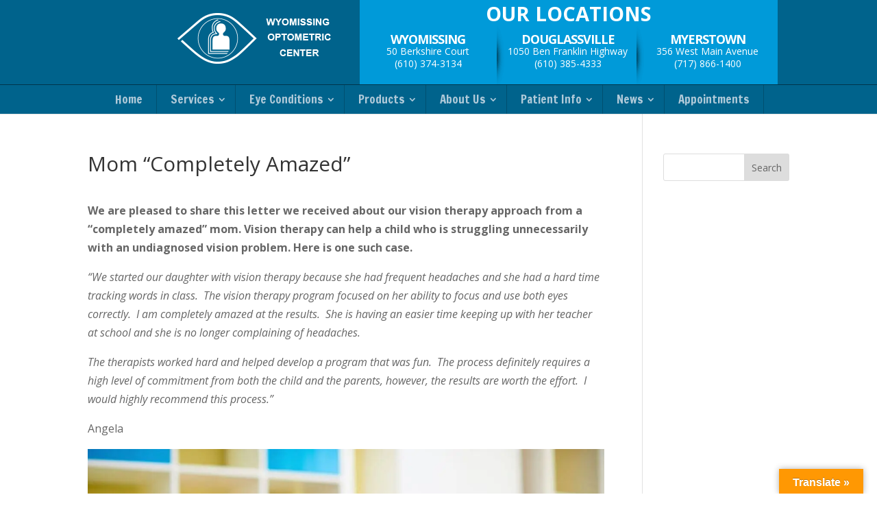

--- FILE ---
content_type: text/css
request_url: https://wyo-opto.com/wp-content/themes/woc-theme/style.css
body_size: 5316
content:
/*
Theme Name: Divi Child Theme
Description: A child theme to house custom coding which modifies the Divi parent theme by Elegant Themes. Includes default line numbers where the code was taken from in the parent theme.
Author:   Elegant
Template: Divi
*/

@import url(https://fonts.googleapis.com/css?family=Open+Sans:400,300,700);

/* Generated by Font Squirrel (http://www.fontsquirrel.com) on July 2, 2015 */

.home h1.entry-title.main_title {
    display: none;
}

/* Top Header */

.mobile-top-menu2 {
    display: none;
}
.left-blue-header {
    background: #00638c;
    padding: 9px 25px 20px 25px;
    width: 100%;
    float: left;
}
.left-blue-header img {
    max-width: 100%;
    height: auto;
    text-align: left;
    float: left;
    padding: 10px 12px 10px 19%;
}
.right-blue-header {
    background: #009ad9;
    width: 610px;
    position: relative;
    /* z-index: 9999; */
    left: 41%;
    /* max-height: 123px; */
}
h1.top-location {
    position: absolute;
    left: 0;
    padding: 6px 0;
    color: #fff;
    font-size: 29px;
    font-weight: 700;
    margin-top: -1px;
    right: 0;
    text-align: center;
    z-index: 9;
}

ul.top-blue-list {
    position: relative;
    height: 123px !important;
}
li.top-box {
    padding: 10px 0px 21px;
    text-align: center;
    display: inline-block;
    max-width: 200px;
    width: 100%;
    top: -136px;
    position: relative;
    margin-top: 51px;
}
li.top-box:hover {
    background: #ff9900;
}

li.top-box.right-shadow:after {
    position: absolute;
    content: url('https://wyo-opto.com/wp-content/uploads/2016/01/right-shadow-3-e1455625942576.png');
    top: -7%;
    LEFT: 100%;
}
li.top-box h4 {
    color: #fff;
    font-weight: 700;
    text-transform: uppercase;
    font-size: 18px;
    letter-spacing: -1px;
    padding: 0;
}
li.top-box p {
    color: #fff;
    padding: 0;
    line-height: 1.3;
    font-size: 14px;

}

/* Header */

header#main-header .container.clearfix.et_menu_container {
    padding: 0 20px;
}
header#main-header {
    background: #00638c;
    border-top: 1px solid #00354b;
}
.et_header_style_left #et-top-navigation {
    padding-top: 24px;
}
ul#top-menu {
    /* padding-bottom: 25px; */
}
#top-menu li a {
    color: #ffffff;
    font-weight: 500;
    font-size: 19px;
    padding-bottom: 4px!important;
    padding-right: 20px;
    padding-left: 20px;
    padding-top: 4px;
}
#top-menu li a:hover {
    color: #ff9900;
    font-weight: bold;
}
body #top-menu .menu-item-has-children > a:first-child:after, body #et-secondary-nav .menu-item-has-children > a:first-child:after {
    top: 4px;
    right: 12px;
}
ul#top-menu ul.sub-menu {
    background-color: #00638c;
}
ul#top-menu ul.sub-menu li a {
    border-right: none !important;
}

#top-menu li li:hover {
    background-color: #009ad9;
}
.mobile_menu_bar:before {
    color: #fff;
}
div#et-top-navigation #et_search_icon:before {
    color: #fff;
}
span.mobile_menu_bar{
    padding-bottom: 8px !important;
}

ul#mobile_menu {
    background: #00354b;
    text-align: center;
    padding: 0;
}

ul#mobile_menu a {
    color: #fff !important;
text-align: left;
}

ul#mobile_menu li:hover {
    background: #009ad9;
    color: #ff9900 !important;
}

div#et_top_search {
float: left;
text-align: right;
display:none;
margin-left: 63px;
}
.container.et_search_form_container.et_pb_search_visible.et_pb_no_animation {
    margin: 0;
}

input.et-search-field {
    background: #00354b;
    border-radius: 19px;
    width: 416px;
    height: 36px;
    text-align: center;
    color: #fff;
}
.et_pb_search_form_hidden{

    -webkit-animation: none !important;
    -moz-animation: none !important;
    -o-animation: none !important;
    animation: none !important;
}
.container.et_search_form_container.et_pb_search_visible{
    -webkit-animation: none !important;
    -moz-animation: none !important;
    -o-animation: none !important;
    animation: none !important;
}


img#logo {
    display: none;
}
.logo_container {
    display: none !important;
}
div#et-top-navigation {
    width: 100%;
    padding: 19px 0px 19px 29px!important;
}

/* Section Appointment */
h2.main-headline {
    padding: 10px 0;
    color: #00638c;
    font-weight: 300;
    font-size: 28px;
    text-transform: uppercase;
}
h2.main-headline-size {
    padding: 10px 0;
    color: #00638c;
    font-weight: 300;
    font-size: 35px;
    text-transform: uppercase;
}
.icon-top-1 {
    position: relative;
    margin-top: 0;
    padding-top: 0px!important;
}

.top-icon-2 {
    position: relative;
}

.top-icon-2:before {
    content: url(https://wyo-opto.com/wp-content/uploads/2016/01/admin.png);
    position: absolute;
    left: 0;
    right: 0;
    text-align: center;
    margin: 0 auto;
    top: -59px;
}

/**** mac ****/

div#slider .et_pb_slide.et_pb_bg_layout_dark.et_pb_media_alignment_center.et_pb_slide_0.et-pb-active-slide {
    height: 588px;
}
div#slider .et_pb_container.clearfix {
    width: 51%;
    float: right;
}

div#slider .et_pb_slide_description {
    padding: 16px 8px;
}

div#slider .et_pb_slide_content {
    width: 85%;
    padding: 39px 0px;
    margin-top: 130px;
}
h1 {}

.slider-container h1 {
    position: relative;
    padding-left: 59px;
    color: #02415A !important;
    font-weight: 300;
    font-size: 42px;
    padding-bottom: 0;
}

.slider-container h1:after {
    content: "";
    position: absolute;
    left: 0;
    background-image: url(https://wyo-opto.com/wp-content/uploads/2016/01/doc1.png);
    height: 52px;
    width: 100%;
    background-repeat: no-repeat;
    display: block;
    background-size: 39px;
    top: 2%;
}
.slider-container p {
    color: #3E3B3B;
    font-size: 19px;
    padding-top: 21px;
    line-height: 29px;
}

.slider-container a.small-button.smallorange {
    border-radius: 4px;
    background: #ff9900;
    box-shadow: none;
    padding: 8px 43px;
    color: #fff !important;
    font-weight: 300 !important;
    font-size: 16px;
    margin-top: 33px;
}

/*** slider ***/

.contact-form p {
    width: 31%;
    float: left;
    text-align: left;
    margin-right: 3.5%;
}

.contact-form p:last-child {
    float: none;
    width: 100%;
    color: #ff9900;
}

.contact-form p:nth-child(5) {
    width: 100%;
    color: #ff9900;
    margin-right: 0;
}

textarea.wpcf7-form-control.wpcf7-textarea {
    width: 100%;
    font-family: 'Open Sans', sans-serif;
    font-size: 13px;
    padding-left: 12px;
    padding-top: 12px;
}

.contact-form input {
    height: 40px;
    width: 100%;
    font-family: 'Open Sans', sans-serif;
    padding-left: 12px;
}

.contact-form p:nth-child(4) {
    margin-right: 0;
}

.contact-form p:nth-child(3) {
    margin-right: 3.5%;
}

.contact-form p:nth-child(6) {
    width: 100% !important;
    text-align: center;
    margin-right: 0;
}

input.wpcf7-form-control.wpcf7-submit {
    background: #ff9900;
    color: #fff;
    text-transform: uppercase;
    width: 33%;
    text-align: center;
    margin: 0 auto;
    border-color: #ff9900;
}
img.ajax-loader {
    display: none;
}

input.wpcf7-form-control.wpcf7-number.wpcf7-validates-as-required.wpcf7-validates-as-number {
    padding: 2px;
    border: 1px solid #bbb;
    color: #4e4e4e;
    background-color: #fff;
    width: 100%;
    height: 40px;
    padding-left: 12px;
}

.doc-img h4 {
    font-weight: bold;
    color: #fff;
    padding-top: 7px;
}

.doc-img .et_pb_main_blurb_image {
    margin-bottom: 0;
}

.doctors {
    width: 100%;
    margin: 0 auto;
    max-width: 911px;
    padding-top: 0;
}

.doc-img {
    padding-bottom: 25px;
}


div#services {
    position: relative;
}

div#services:before {
    content: url(https://wyo-opto.com/wp-content/uploads/2016/01/pharma.png);
    position: absolute;
    left: 0;
    right: 0;
    text-align: center;
    top: -67px;
}

.top-icon-2 {
    border-bottom: 8px solid #6d8d9a;
}
.services-blurb h4 {
    font-weight: bold;
    font-size: 16px;
    color: #00638c;
}

.services-container {
    width: 100%;
    margin: 0 auto;
    max-width: 1059px;
}

.services-blurb p {
    font-weight: lighter;
    font-size: 14px;
}
.services-blurb a.small-button.smallblue {
border-radius: 0;
    background: #00638c;
    border-color: #00638c;
    box-shadow: none;
    color: #fff !important;
    font-weight: lighter !important;
    font-size: 16px;
    padding: 10px 44px;
    margin: 30px auto 20px;
    max-width: 220px;
    display: block;
}

.services-blurb a.small-button.smallblue:hover {
    background: #ff9900;
    border-color: #ff9900;
}

.services-blurb .et_pb_main_blurb_image {height: 64px;}

div#bottom-banner {
    padding: 0;
    height: 157px;
}

.bottom-banner-text h1 {
    font-weight: bold;
    color: #fff;
    font-size: 26px;
    padding-top: 10px;
}

.bottom-banner-container .et_pb_column.et_pb_column_1_2.et_pb_column_9 {
    width: 60%;
    position: relative;
}

.bottom-banner-container .et_pb_column.et_pb_column_1_2.et_pb_column_10 {
    width: 29%;
}

.bottom-banner-button a.small-button.smallorange {
    border-radius: 0;
    background: #fc9a18;
    box-shadow: none;
    color: #fff !important;
    font-weight: lighter !important;
    font-size: 15px;
    padding: 15px 57px;
}

.bottom-banner-container {
    padding: 44px 0px;
}

div#comment {
    position: relative;
	padding-bottom: 0;
background-color: #efefef;
}

div#comment:before {
    content: url(https://wyo-opto.com/wp-content/uploads/2016/01/edit.png);
    position: absolute;
    top: -61px;
    left: 0;
    right: 0;
    text-align: center;
}

.bottom-banner-container .et_pb_column.et_pb_column_1_2.et_pb_column_9:after {
    position: absolute;
    content: url(https://wyo-opto.com/wp-content/uploads/2016/01/line1.png);
    top: 4px;
    right: -5%;
}

.comment-post p {
    font-weight: lighter;
    font-size: 21px;
    position: relative;
    margin-bottom: 59px;
}

.comment-container {
    width: 100%;
    margin: 0 auto;
    max-width: 705px;
    padding: 27px 15px !important;
}

.comment-container .et_pb_text.et_pb_module {margin-bottom: 60px;}

.comment-post p:after {
    position: absolute;
    content: url(https://wyo-opto.com/wp-content/uploads/2016/01/quote.png);
    top: -21px;
    left: -34px;
}
.comment-post h5 {
    font-size: 21px;
    font-weight: lighter;
    position: relative;
}

.comment-post em {
    margin-left: 88px;
    position: relative;
}

.comment-post em:after {
    position: absolute;
    content: url(https://wyo-opto.com/wp-content/uploads/2016/01/blogimg.png);
    top: -6px;
    left: -55px;
}

.comment-post h5:after {
    position: absolute;
    content: url(https://wyo-opto.com/wp-content/uploads/2016/01/line2.png);
    top: -155%;
    left: 45%;
}

div#blog {
    position: relative;
    background-color: #f4f4f4;
}

div#blog:before {
    position: absolute;
    content: url(https://wyo-opto.com/wp-content/uploads/2016/01/news.png);
    top: -65px;
    right: 0;
    text-align: center;
    left: 0;
    z-index: 999;
}
.blog-post a.more-link, .et_pb_blog_grid a.more-link{
    color: #fff;
    background: #00638c;
    padding: 6px 20px;
    display: block;
    margin-top: 29px;
    display:block;
    text-transform:capitalize;
    text-align:center;
    font-size:15px;
}
.blog-post-container.et_pb_row.et_pb_row_8 {
    padding: 27px 20px;
    max-width: 1071px;
}
.blog-post-container .et_pb_column .et_pb_blog_grid_wrapper .et_pb_blog_grid .column:first-child:after, .blog-post-container .et_pb_column .et_pb_blog_grid_wrapper .et_pb_blog_grid .column:nth-child(2):after {content: "";/* position: absolute; */border-right: 1px solid #e3e3e3 !important;top: 0%;right: 0;display: block;left: 0;/* height: 587px; */z-index: 9999999;}

.blog-post-container .et_pb_column .et_pb_blog_grid_wrapper .et_pb_blog_grid .column {
    position: relative;
    padding: 0 16px;
}

.blog-post-container .et_pb_column .et_pb_blog_grid_wrapper .et_pb_blog_grid .column:nth-child(2):before, .blog-post-container .et_pb_column .et_pb_blog_grid_wrapper .et_pb_blog_grid .column:last-child:before {
    content: "";
    position: absolute;
    border-right: 1px solid rgba(169, 166, 166, 0.37) !important;
    top: 0%;
    display: block;
    left: 0;
    height: 587px;
    z-index: 9999999;
}

.blog-post.et_pb_blog_grid .et_pb_post {
    border: none;
    background-color: #f4f4f4;
}


.blog-post p.post-meta {
    text-align: center;
}
.blog-post .column.size-1of3 {
    margin-right: 0 !important;
    width: 33% !important;
}
.pagination.clearfix {
    display: none;
}

/*===== end of blog =====*/

footer#main-footer {
    background: #00638c;
    border-bottom: 27px solid #00354b;
}

footer#main-footer .container {
    width: 100%;
    margin: 0 auto;
    max-width: 1071px;
    padding: 0 20px;
}


.footer-widget {
    margin: 0 !important;
    width: 234px !important;
}

div#nav_menu-3 {
    margin-left: 44px;
}

div#text-3 .textwidget {
    width: 255px;
}

div#text-3 {}

div#footer-widgets p {
    font-weight: lighter;
    font-size: 12px;
}

.footer-widget h4.title {
    color: #fff;
    font-weight: 600;
    font-size: 16px;
    padding-bottom: 19px;
}

#footer-widgets li {
    padding: 0 !important;
    font-weight: 300;
    font-size: 14px;
}

#footer-widgets {
    padding-bottom: 17px;
}

#footer-widgets .footer-widget li:before {
    display: none;
}

.footer-widget .textwidget {
    font-weight: 300;
    font-size: 14px;
}

.footer-widget.last li {
    display: inline-block;
}
.footer-widget.last i {
    font-size: 20px;
    color: #ffffff;
    padding-right: 4px;
    padding-top: 19px;
}

.footer-widget.last i:hover {
    color: #fff;
}
.footer-widget div#nav_menu-2 {
    margin-left: 52px;
}
/*** hover ***/

.slider-container a.small-button.smallorange:hover {
    background: #00638c;
    border-color: #00638c;
}

input.wpcf7-form-control.wpcf7-submit:hover {
    background: #00638c;
    color: #fff;
    border-color: #00638c;
}

.bottom-banner-button a.small-button.smallorange:hover {
    background: #fff;
    border-color: #fff;
    color: #00638c !important;
}

.blog-post a.more-link:hover, .et_pb_blog_grid a.more-link:hover {
    background: #ff9900;
}

/*** WEWE ***/

.et_pb_slide.et_pb_slide_with_image.et_pb_bg_layout_light.et_pb_slide_1.et-pb-active-slide {
    background: #efefef!important;
}
#testimonials-slider .et_pb_slide_description {
    width: 100%!important;
    max-width: 580px;
    margin: 0 auto!important;
    float: none!important;
    display: block;
    padding-bottom: 30px!important;
    padding-top: 5px;
}
.et_pb_slide_image {
    margin-bottom: 95px;
}
.et_pb_container.clearfix {
    padding-bottom: 123px;
    min-height: 357px !important;
}
.et_pb_slide_image {
    width: 100%;
}
#testimonials-slider p {
    font-size: 23px;
    font-weight: 300;
    line-height: 1.3;
    font-style: italic;
    color: #000;
}
h3.author-name {
    text-align: center;
    padding-top: 26px;
    color: #000 !important;
    font-weight: 700;
    padding-bottom: 0px;
}
.testimonial-slider-3.et_pb_slider .et_pb_slide {
    -webkit-box-shadow: none !important;
    -moz-box-shadow: inset 0 0 10px rgba(0, 0, 0, 0.1);
    box-shadow: none !important;
background-color: #efefef !important;
}
/*** responsive ***/
@media screen and (max-width: 1281px){
ul#top-menu a {
    font-size: 14px;
}

}
@media screen and (max-width: 1239px){

.slider-container a.small-button.smallorange{
	margin-top: 18px;
	}
div#slider .et_pb_slide_content{
width: 100%;
margin-top: 67px;
	}
.bottom-banner-text h1{
    text-align: left;
    font-size: 23px;
}
.bottom-banner-button a.small-button.smallorange{
padding: 12px 40px;
}
.slider-container h1{
    font-size: 40px;
}
}

@media screen and (max-width: 1200px){
div#et_top_search{
    margin-left: 20px;
}
div#et-top-navigation{
padding-left: 0px !important;
}
#top-menu li a{
font-size: 15px;
}
}
@media screen and (max-width: 1177px){

.contact-form p{
    width: 30.5%;
	}
.contact-form p:nth-child(6){
    padding-bottom: 28px;
}
.contact-form p:nth-child(3) {
    margin-right: 4.5%;
}
.contact-form p{
    margin-right: 4%;
}
.left-blue-header img{
    padding: 10px 12px 10px 15%;
}

}
@media screen and (max-width: 1150px){

.left-blue-header img{
    margin-left: 11%;
}
}
@media screen and (max-width: 1142px){
nav#top-menu-nav a {
    font-size: 13px;
}
}
@media screen and (max-width: 1135px){
.bottom-banner-container .et_pb_column.et_pb_column_1_2.et_pb_column_9{
    width: 65%;
}

}
@media screen and (max-width: 1060px){

header#main-header .container.clearfix.et_menu_container {
    padding: 0 39px;
    width: 100%;
}
.right-blue-header{
    left: 36%;
}
.slider-container h1{
font-size: 36px !important;
}
.left-blue-header img{
    padding: 10px 12px 10px 6%;
}
}
@media screen and (max-width: 1024px){

.left-blue-header img {
    margin-left: 2%;
}
div#bottom-banner {
    height: 221px !important;
}

}

@media screen and (max-width: 980px){

header#main-header{
border: none;
}

header#main-header .container.clearfix.et_menu_container {
    display: none;
}
.mobile-top-menu2 {
    display: inherit;
    background: #00638c;
    border-top: 1px solid #00354b;
}
.mobile-top-menu2 .et_search_outer {
    padding-top: 164px;
}
.mobile-top-menu2 .container.et_search_form_container.et_pb_search_visible.et_pb_no_animation {
    height: 44px !important;
}

.bottom-banner-container{
    width: 100% !important;
margin: 0 auto !important;
    padding-top: 11px;
}
.bottom-banner-button {
    text-align: center;
}

.bottom-banner-text h1{
    text-align: center;
}

.bottom-banner-container .et_pb_column.et_pb_column_1_2.et_pb_column_9:after{
display: none;
}

input.wpcf7-form-control.wpcf7-number.wpcf7-validates-as-required.wpcf7-validates-as-number{
    width: 100%;
}
.contact-form p {
    width: 100%;
}
.icon-top-1:before{
    top: -18%;
}

.left-blue-header.clearfix {
    float: none;
    text-align: center;
}
.right-blue-header {
    float: none;
    width: 100%;
    margin: 0 auto;
    left: 0;
    text-align: center;
    height: 128px;
}
h1.top-location {
    margin: 0 auto;
    text-align: center;
    width: 100%;
    position: relative;
}
li.top-box {
    top: 3px;
    margin-top: 0;
}
.left-blue-header img {
    float: none;
    margin: 0 auto !important;
}
div#et-top-navigation {
    height: 39px;
    padding: 9px !important;
}
.blog-post-container.column.size-1of3{
    width: 100% !important;
    max-width: 506px !important;
}
div#page-container .blog-post-container .column.size-1of3 {
    width: 100% !important;
    float: none;
    max-width: 449px;
    margin: 0 auto !important;
    text-align: center;
}
.blog-post a.more-link {
    margin: 0 auto;
    margin-top: 26px;
}
.blog-post-container .et_pb_column .et_pb_blog_grid_wrapper .et_pb_blog_grid .column:first-child:after, .blog-post-container .et_pb_column .et_pb_blog_grid_wrapper .et_pb_blog_grid .column:nth-child(2):after{
display: none;
}
.blog-post-container .et_pb_column .et_pb_blog_grid_wrapper .et_pb_blog_grid .column:nth-child(2):before, .blog-post-container .et_pb_column .et_pb_blog_grid_wrapper .et_pb_blog_grid .column:last-child:before{
display: none;
}
.slider-container h1{
font-size: 34px !important;
}
.bottom-banner-button a.small-button.smallorange {
    padding: 12px 30px;
}
ul.top-blue-list {
    height: 88px;
}
div#bottom-banner {
    height: 236px;
}

}

@media screen and (max-width: 942px){

.bottom-banner-container .et_pb_column.et_pb_column_1_2.et_pb_column_9 {
    width: 100% !important;
}
.bottom-banner-text h1 {
    text-align: center;
}

div#bottom-banner{
    height: 255px;
}
.bottom-banner-container .et_pb_column.et_pb_column_1_2.et_pb_column_10 {
    width: 100% !important;
	margin: 0 auto;
}
.bottom-banner-button {
    text-align: center;
}

}

@media screen and (max-width: 820px){

div#slider .et_pb_container.clearfix {
    width: 100%;
    float: none;
}
.slider-container h1{
text-align: center !important;
}
.slider-container h1:after{left: 17%;}
.slider-container p{
text-align: center !important
}
}

@media screen and (max-width: 767px){

.footer-widget {
    margin: 0 !important;
    width: 100% !important;
    text-align: center;
}
#footer-widgets .footer-widget .fwidget:last-child {
    margin-bottom: 0 !important;
    width: 100% !important;
    text-align: center;
    margin: 0 auto;
}
.textwidget {
    margin: 0 auto;
}
.et_pb_slide_image, .et_pb_slide_video {
    display: inherit;
position: absolute;
}
.et_pb_slide_image {
    position: absolute;
    bottom: -8px;
}
}

@media screen and (max-width: 700px){
.blog-post-container.et_pb_row.et_pb_row_8 {
    padding: 27px 57px;
}
.icon-top-1 {
    padding-top: 0;
}

}
@media screen and (max-width: 680px){
.slider-container h1:after {
    left: 0%;
}

}
@media screen and (max-width: 627px){

.bottom-banner-container .et_pb_column.et_pb_column_1_2.et_pb_column_9 {
    margin-bottom: 5px;
}
.bottom-banner-container{
padding-top: 39px;
}

}

@media screen and (max-width: 624px){
li.top-box{max-width: 181px;}
input.et-search-field{
    width: 354px;
}

}
@media screen and (max-width: 590px){

.slider-container h1:after {
    left: 0%;
}
.slider-container h1{
margin-left: 0px;
}

li.top-box {
    max-width: 181px;
    display: list-item;
    margin: 0 auto;
    padding: 13px 0px 13px;
    border-bottom: 2px solid rgba(210, 202, 202, 0.65);
}
li.top-box:last-child {
    border-bottom: none;
}
li.top-box:first-child {
    padding-top: 6px;
}
ul.top-blue-list {
    height: auto;
}
li.top-box.right-shadow:after{
display:none;
}
.services-blurb .et_pb_blurb_content {
    padding: 0 24px;
}
.comment-post p:after{
display: none;
}
.right-blue-header {
    height: 281px;
}

}
@media screen and (max-width: 520px){

.slider-container h1:after {
    left: 45%;
    top: -115%;
    width: 42px;
}
.container.et_search_form_container.et_pb_search_visible.et_pb_no_animation{
    width: 100%;
}
div#comment {
    padding: 27px 15px;
}
}
@media screen and (max-width: 480px){
.blog-post-container.et_pb_row.et_pb_row_8 {
    padding: 27px 5px 0 5px;
}
.right-blue-header {
    display: none;
}
.home .right-blue-header {
    display: inherit;
}
}
@media screen and (max-width: 420px){
.slider-container h1{
    padding: 0;
}
}
@media screen and (max-width: 416px){

.bottom-banner-container {
    padding: 31px 10px 0 10px;
}
.bottom-banner-text h1{
    font-size: 24px;
}
input.et-search-field {
    width: 253px;
}
div#services {
    padding: 23px 10px 0 10px !important;
}
div#services .et_pb_column{
    margin-bottom: 0 !important;

}
div#services .et_pb_row {
    padding: 44px 0 0 0 !important;
}
.services-blurb a.small-button.smallblue{
margin-bottom: 20px !important;
}
}
@media screen and (max-width: 414px){

div#blog{
padding-bottom: 0px;
}
.blog-post {
    margin-bottom: 0 !important;
}
div#blog .et_pb_row.et_pb_row_7 {
    padding: 0 !important;
}
.top-icon-2 .et_pb_row.et_pb_row_1 {
    padding-bottom: 0;
}
.doc-img {
    padding: 0;
}
.doc-img p {
    display: none;
}
.slider-container p{
    font-size: 15px;
}
div#slider .et_pb_slide_content{
    margin-top: 31px !important;
}
div#slider .et_pb_slide.et_pb_bg_layout_dark.et_pb_media_alignment_center.et_pb_slide_0.et-pb-active-slide {
    height: 476px;
}
div#slider .et_pb_slide.et_pb_bg_layout_dark.et_pb_media_alignment_center.et_pb_slide_1.et-pb-active-slide{
 height: 476px !important;
}
}

@media screen and (max-width: 400px){
.slider-container p{
font-size: 15px;
line-height: 23px;
}
}
@media screen and (max-width: 380px){
.slider-container h1:after {
    left: 47%;
    top: -110%;
}
div#et-top-navigation #et_search_icon:before{
width: 22px;
}
header#main-header .container.clearfix.et_menu_container{
    padding: 0 13px;
}
h1.top-location {
    font-size: 32px;
}
.mobile_menu_bar:before{
    margin-right: 9px;
}
div#slider .et_pb_slide.et_pb_bg_layout_dark.et_pb_media_alignment_center.et_pb_slide_0.et-pb-active-slide {
    height: 495px !important;
}
}
@media screen and (max-width: 375px){
.mobile-top-menu2 .et_search_outer {
    padding-top: 178px !important;
}
}
@media screen and (max-width: 360px){

.mobile-top-menu2 .et_search_outer{
    padding-top: 178px;
}
}

@media screen and (max-width: 353px){
.slider-container h1:after{
    top: -52% !important;
}
div#slider .et_pb_slide_content{
    margin-top: 42px;
}
}
@media screen and (max-width: 320px){
div#text-3 .textwidget{
width: 100%;
}

.left-blue-header.clearfix {
    padding: 2px 25px !important;
}
h1.top-location {
    font-size: 28px;
}
ul.top-blue-list {
    padding-top: 32px;
}
li.top-box {
    padding: 17px 0 12px;
}

.left-blue-header img {
    width: 63%;
}
.slider-container h1:after{
    left: 43% !important;
top: -52px !important;
}
.bottom-banner-button a.small-button.smallorange{
    padding: 7px 33px !important;
}
div#bottom-banner {
    height: 245px !important;

}
.right-blue-header {
    height:  317px;
}
.mobile-top-menu2 .et_search_outer {
    padding-top: 123px !important;
}
}


/* Menu - Hide Sub Menu in Mobile */
.mobile-top-menu2 .et_mobile_menu li.menu-item-has-children > a { background-color: transparent; position: relative; }
.mobile-top-menu2 .et_mobile_menu li.menu-item-has-children > a:after { font-family: 'ETmodules'; text-align: center; speak: none; font-weight: normal; font-variant: normal; text-transform: none; -webkit-font-smoothing: antialiased; position: absolute; }
.mobile-top-menu2 .et_mobile_menu li.menu-item-has-children > a:after { font-size: 16px; content: '4c'; top: 13px; right: 10px; }
.mobile-top-menu2 .et_mobile_menu li.menu-item-has-children.visible > a:after { content: '4d'; }
.mobile-top-menu2 .et_mobile_menu ul.sub-menu { display: none !important; visibility: hidden !important; transition: all 1.5s ease-in-out;}
.mobile-top-menu2 .et_mobile_menu li.menu-item-has-children.visible > ul.sub-menu { display: block !important; visibility: visible !important; }

/************************************************ --------- Gravity Contact Form -------- ******************************************************/
.gform_wrapper .light input[type=email], .contact-form .gform_wrapper input[type=number],
.gform_wrapper .light input[type=password], .contact-form .gform_wrapper input[type=tel],
.gform_wrapper .light input[type=text], .contact-form .gform_wrapper input[type=url], .contact-form .textarea{
    padding: 16px !important;
    background-color: #fdfdfd;
    border:none;
}

.gform_wrapper input[type=email], .contact-form .gform_wrapper input[type=number],
.gform_wrapper input[type=password], .contact-form .gform_wrapper input[type=tel],
.gform_wrapper input[type=text], .contact-form .gform_wrapper input[type=url], .contact-form .textarea{
    padding: 16px !important;
    background-color: #ededed;
    border:none;
}
.gform_wrapper input:not([type=radio]):not([type=checkbox]):not([type=submit]):not([type=button]):not([type=image]):not([type=file]){
    height: auto;
}
.gform_wrapper .top_label .gfield_label{ display: none; }
.gform_wrapper .gform_footer{ margin:0; }

@media only screen and (min-width: 641px) {
  .gform_wrapper ul.gform_fields li.gfield {
    padding-right: 16px;
  }
  .gform_wrapper ul.gform_fields li.gfield:last-child,
  .contact-form li.gf_right_third {
    padding-right: 0px !important;
  }
  .gform_wrapper textarea.medium {
    width: 100% !important;
  }
}



.gfield_required{display:none;}
.gform_wrapper .gform_footer input.button, .contact-form .gform_wrapper .gform_footer input[type=submit]{
    position: relative;
    padding: .5em 1em;
    border: 2px solid #26668E;
    background-color: #26668E !important;
    color: #ffffff;
    -webkit-border-radius: 3px;
    -moz-border-radius: 3px;
    border-radius: 3px;
    background: transparent;
    font-size: 20px !important;
    font-weight: 500;
    -webkit-transition: all 0.2s;
    -moz-transition: all 0.2s;
    transition: all 0.2s;
    cursor: pointer;
    width:100%;
    line-height:1em;
    height:auto;
}
.gform_wrapper .gform_footer input.button:hover, .contact-form .gform_wrapper .gform_footer input[type=submit]:hover{
    background-color: rgba(38, 102, 142, 0.1) !important;
    color: #26668E;
}

.gform_wrapper .gfield {
    margin-top: 16px !important;
    padding-top: 0;
}
/* Additional code because Gravity form is not updated */

.gform_wrapper .top_label li.gfield.gf_left_third input.medium,
.gform_wrapper .top_label li.gfield.gf_middle_third input.medium,
.gform_wrapper .top_label li.gfield.gf_right_third input.medium{
    width: 100%; margin-left: 0 !important; }

.gform_wrapper .top_label li.gfield.gf_left_third, .contact-form .gform_wrapper .top_label li.gfield.gf_middle_third, .contact-form .gform_wrapper .top_label li.gfield.gf_right_third{
    width: 33.3%;
    margin-left: 0 !important;
}


--- FILE ---
content_type: text/css
request_url: https://wyo-opto.com/wp-content/et-cache/global/et-divi-customizer-global.min.css?ver=1763384904
body_size: 1022
content:
body,.et_pb_column_1_2 .et_quote_content blockquote cite,.et_pb_column_1_2 .et_link_content a.et_link_main_url,.et_pb_column_1_3 .et_quote_content blockquote cite,.et_pb_column_3_8 .et_quote_content blockquote cite,.et_pb_column_1_4 .et_quote_content blockquote cite,.et_pb_blog_grid .et_quote_content blockquote cite,.et_pb_column_1_3 .et_link_content a.et_link_main_url,.et_pb_column_3_8 .et_link_content a.et_link_main_url,.et_pb_column_1_4 .et_link_content a.et_link_main_url,.et_pb_blog_grid .et_link_content a.et_link_main_url,body .et_pb_bg_layout_light .et_pb_post p,body .et_pb_bg_layout_dark .et_pb_post p{font-size:16px}.et_pb_slide_content,.et_pb_best_value{font-size:18px}a{color:#00b3ce}#top-menu li a{font-size:17px}body.et_vertical_nav .container.et_search_form_container .et-search-form input{font-size:17px!important}#footer-widgets .footer-widget li:before{top:10.6px}.bottom-nav,.bottom-nav a,.bottom-nav li.current-menu-item a{color:#ffffff}#et-footer-nav .bottom-nav li.current-menu-item a{color:#ffffff}#footer-info,#footer-info a{color:#ffffff}#footer-bottom .et-social-icon a{color:#ffffff}@media only screen and (min-width:981px){.et_header_style_left #et-top-navigation,.et_header_style_split #et-top-navigation{padding:20px 0 0 0}.et_header_style_left #et-top-navigation nav>ul>li>a,.et_header_style_split #et-top-navigation nav>ul>li>a{padding-bottom:20px}.et_header_style_split .centered-inline-logo-wrap{width:40px;margin:-40px 0}.et_header_style_split .centered-inline-logo-wrap #logo{max-height:40px}.et_pb_svg_logo.et_header_style_split .centered-inline-logo-wrap #logo{height:40px}.et_header_style_centered #top-menu>li>a{padding-bottom:7px}.et_header_style_slide #et-top-navigation,.et_header_style_fullscreen #et-top-navigation{padding:11px 0 11px 0!important}.et_header_style_centered #main-header .logo_container{height:40px}}@media only screen and (min-width:1350px){.et_pb_row{padding:27px 0}.et_pb_section{padding:54px 0}.single.et_pb_pagebuilder_layout.et_full_width_page .et_post_meta_wrapper{padding-top:81px}.et_pb_fullwidth_section{padding:0}}	#main-header,#et-top-navigation{font-family:'Francois One',Helvetica,Arial,Lucida,sans-serif}.sbbutton{border-radius:0px;padding:8px 25px;color:#05638C!important;background-color:#ffffff;margin:0px 15px}.sbbutton:hover{color:#ffffff!important;background-color:#05638C}i.eicon-close{color:#fff}body #top-menu{font-size:0}body #top-menu>li{border-right:1px solid rgba(0,0,0,0.2);padding:10px 0}body #top-menu li a{color:#b0cad9;font-weight:400;font-size:17px;padding-bottom:4px!important;padding-right:20px;border-right:0 none;padding-left:20px;padding-top:4px}body #top-menu li a:hover{font-weight:normal!important}body #top-menu li li a:hover{color:#fff!important}body #top-menu .menu-item-has-children>a:first-child:after,body #et-secondary-nav .menu-item-has-children>a:first-child:after{top:4px;right:12px}#top-menu .menu-item-has-children>a:first-child,#et-secondary-nav .menu-item-has-children>a:first-child{padding-right:30px}body div#et-top-navigation{padding:0!important}ul#top-menu ul.sub-menu{top:40px}ul#top-menu ul.sub-menu{padding:0 0px}body #top-menu li li a{font-size:13px}#top-menu li li{padding:0 0px;width:100%}html body .mobile-top-menu2 div#et-top-navigation{height:50px;padding-top:10px!important;padding:9px!important}#main-header .et_mobile_menu .menu-item-has-children>a{background-color:transparent;position:relative}#main-header .et_mobile_menu .menu-item-has-children>a:after{font-family:'ETmodules';text-align:center;speak:none;font-weight:normal;font-variant:normal;text-transform:none;-webkit-font-smoothing:antialiased;position:absolute}#main-header .et_mobile_menu .menu-item-has-children>a:after{font-size:16px;content:'4c';top:13px;right:10px}#main-header .et_mobile_menu .menu-item-has-children.visible>a:after{content:'4d'}#main-header .et_mobile_menu ul.sub-menu{display:none!important;visibility:hidden!important;transition:all 1.5s ease-in-out}#main-header .et_mobile_menu .visible>ul.sub-menu{display:block!important;visibility:visible!important}#posts-slider .et_pb_slides .et_pb_slide{height:370px}

--- FILE ---
content_type: application/javascript; charset=UTF-8
request_url: https://wyo-opto.com/wp-content/uploads/hummingbird-assets/c2547f0ed54d2813f6349298536edcfb.js
body_size: 284
content:
/**handles:to-top**/
(a=>{a(function(){var o=a("#to_top_scrollup").css({opacity:0}),t=to_top_options,i=!1,e=0,n=function(){clearTimeout(e),o.is(":visible")&&o.stop().fadeTo(200,0,function(){o.hide(),i=!1})},c=function(){i||1!=t.enable_autohide||(clearTimeout(e),e=setTimeout(function(){n()},1e3*t.autohide_time))},s=!1,l=function(){s||(s=!0,(a(window).scrollTop()>t.scroll_offset?(o.stop().css("opacity",i?1:parseFloat(t.icon_opacity/100)).show(),c):n)(),s=!1)};(void 0===to_top_options.enable_hide_small_device||"1"!=to_top_options.enable_hide_small_device||a(window).width()>to_top_options.small_device_max_width)&&(a(window).on("scroll",l),a(document).on("scroll",l)),o.on("hover",function(){clearTimeout(e),i=!0,a(this).css("opacity",1)},function(){a(this).css("opacity",parseFloat(t.icon_opacity/100)),i=!1,c()}).on("click",function(){return a("html, body").animate({scrollTop:0},400),!1})})})(jQuery);

--- FILE ---
content_type: application/javascript; charset=UTF-8
request_url: https://wyo-opto.com/wp-content/uploads/hummingbird-assets/64e0612ff9e011e01ff12ead373f4140.js
body_size: 28717
content:
/**handles:aioseo/js/src/vue/standalone/blocks/table-of-contents/frontend.js,scripts,scripts-google,wpascript**/
let c=document.querySelectorAll(".aioseo-toc-header-area")||[],a=document.querySelectorAll(".aioseo-toc-header-collapsible")||[];c.forEach(e=>{!e||e.parentElement.classList.contains("aioseo-toc-header")||e.parentElement.classList.add("aioseo-toc-header")}),a.forEach(l=>{l.addEventListener("click",()=>{var e=null==l?void 0:l.closest(".aioseo-toc-header"),o=e?e.querySelector(".aioseo-toc-contents"):null,o,o;o&&(o.classList.toggle("aioseo-toc-collapsed"),(o=e.querySelector(".aioseo-toc-header-collapsible-closed"))&&o.classList.toggle("aioseo-toc-collapsed"),o=e.querySelector(".aioseo-toc-header-collapsible-open"))&&o.classList.toggle("aioseo-toc-collapsed")})});
function GLTFireEvent(t,o){try{var e,e;document.createEvent?((e=document.createEvent("HTMLEvents")).initEvent(o,!0,!0),t.dispatchEvent(e)):(e=document.createEventObject(),t.fireEvent("on"+o,e))}catch(t){}}function GLTGetCurrentLang(){var t=document.cookie.match("(^|;) ?googtrans=([^;]*)(;|$)");return t?t[2].split("/")[2]:null}function doGoogleLanguageTranslator(t){if(window.glt_request_uri)return!0;var o,e,n;""!=(t=t.value||t)&&(o=t.split("|")[1],null!=GLTGetCurrentLang()||o!=t.split("|")[0])&&(e=document.querySelector("select.goog-te-combo"),null==(n=document.getElementById("google_language_translator"))||0==n.innerHTML.length||null==e||0==e.innerHTML.length?setTimeout(function(){doGoogleLanguageTranslator(t)},500):(e.value=o,GLTFireEvent(e,"change"),GLTFireEvent(e,"change")))}jQuery(document).ready(function(o){o("#glt-translate-trigger,#glt-translate-trigger font").toolbar({content:"#flags",position:"top",hideOnClick:!0,event:"click",style:"primary"}),o("#glt-translate-trigger").on("toolbarItemClick",function(t){o(this).removeClass("pressed")})}),"function"!=typeof Object.create&&(Object.create=function(t){function o(){}return o.prototype=t,new o}),((a,i,t,o)=>{var n={init:function(t,o){var e=this;e.elem=o,e.$elem=a(o),e.options=a.extend({},a.fn.toolbar.options,t),e.metadata=e.$elem.data(),e.overrideOptions(),e.toolbar=a('<div class="tool-container" />').addClass("tool-"+e.options.position).addClass("toolbar-"+e.options.style).append('<div class="tool-items" />').append('<div class="arrow" />').appendTo("body").css("opacity",0).hide(),e.toolbar_arrow=e.toolbar.find(".arrow"),e.initializeToolbar()},overrideOptions:function(){var o=this;a.each(o.options,function(t){void 0!==o.$elem.data("toolbar-"+t)&&(o.options[t]=o.$elem.data("toolbar-"+t))})},initializeToolbar:function(){var t=this;t.populateContent(),t.setTrigger(),t.toolbarWidth=t.toolbar.width()},setTrigger:function(){var o=this,e;function n(){o.$elem.hasClass("pressed")?e=setTimeout(function(){o.hide()},150):clearTimeout(e)}"onload"==o.options.event&&a(i).load(function(t){t.preventDefault(),o.show()}),"click"==o.options.event&&(o.$elem.on("click",function(t){t.preventDefault(),o.$elem.hasClass("pressed")?o.hide():o.show()}),o.options.hideOnClick)&&a("html").on("click.toolbar",function(t){t.target!=o.elem&&0===o.$elem.has(t.target).length&&0===o.toolbar.has(t.target).length&&o.toolbar.is(":visible")&&o.hide()}),o.options.hover&&(o.$elem.on({mouseenter:function(t){o.$elem.hasClass("pressed")?clearTimeout(e):o.show()}}),o.$elem.parent().on({mouseleave:function(t){n()}}),a(".tool-container").on({mouseenter:function(t){clearTimeout(e)},mouseleave:function(t){n()}})),a(i).resize(function(t){t.stopPropagation(),o.toolbar.is(":visible")&&(o.toolbarCss=o.getCoordinates(o.options.position,20),o.collisionDetection(),o.toolbar.css(o.toolbarCss),o.toolbar_arrow.css(o.arrowCss))})},populateContent:function(){var o=this,t=o.toolbar.find(".tool-items"),e=a(o.options.content).clone(!0).find("a").addClass("tool-item");t.html(e),t.find(".tool-item").on("click",function(t){void 0===i.glt_request_uri&&t.preventDefault(),o.$elem.trigger("toolbarItemClick",this)})},calculatePosition:function(){var t=this;t.arrowCss={},t.toolbarCss=t.getCoordinates(t.options.position,t.options.adjustment),t.toolbarCss.position="fixed",t.toolbarCss.zIndex=t.options.zIndex,t.collisionDetection(),t.toolbar.css(t.toolbarCss),t.toolbar_arrow.css(t.arrowCss)},getCoordinates:function(t,o){var e=this;switch(e.coordinates=e.$elem.offset(),e.options.adjustment&&e.options.adjustment[e.options.position]&&(o=e.options.adjustment[e.options.position]+o),e.options.position){case"top":return{left:e.coordinates.left-e.toolbar.width()/2+e.$elem.outerWidth()/2,top:e.coordinates.top-e.$elem.outerHeight()-o,right:"auto"};case"left":return{left:e.coordinates.left-e.toolbar.width()/2-e.$elem.outerWidth()/2-o,top:e.coordinates.top-e.toolbar.height()/2+e.$elem.outerHeight()/2,right:"auto"};case"right":return{left:e.coordinates.left+e.toolbar.width()/2+e.$elem.outerWidth()/2+o,top:e.coordinates.top-e.toolbar.height()/2+e.$elem.outerHeight()/2,right:"auto"};case"bottom":return{left:e.coordinates.left-e.toolbar.width()/2+e.$elem.outerWidth()/2,top:e.coordinates.top+e.$elem.outerHeight()+o,right:"auto"}}},collisionDetection:function(){var t=this,o=20;"top"!=t.options.position&&"bottom"!=t.options.position||(t.arrowCss={left:"50%",right:"50%"},t.toolbarCss.left<o?(t.toolbarCss.left=o,t.arrowCss.left=t.$elem.offset().left+t.$elem.width()/2-o):a(i).width()-(t.toolbarCss.left+t.toolbarWidth)<o&&(t.toolbarCss.right=o,t.toolbarCss.left="auto",t.arrowCss.left="auto",t.arrowCss.right=a(i).width()-t.$elem.offset().left-t.$elem.width()/2-o-5))},show:function(){var t=this;t.$elem.addClass("pressed"),t.calculatePosition(),t.toolbar.show().css({opacity:1}).addClass("animate-"+t.options.animation),t.$elem.trigger("toolbarShown")},hide:function(){var t=this,o={opacity:0};switch(t.$elem.removeClass("pressed"),t.options.position){case"top":o.top="+=20";break;case"left":o.left="+=20";break;case"right":o.left="-=20";break;case"bottom":o.top="-=20"}t.toolbar.animate(o,200,function(){t.toolbar.hide()}),t.$elem.trigger("toolbarHidden")},getToolbarElement:function(){return this.toolbar.find(".tool-items")}};a.fn.toolbar=function(o){var t,e;return a.isPlainObject(o)?this.each(function(){var t=Object.create(n);t.init(o,this),a(this).data("toolbarObj",t)}):"string"==typeof o&&0!==o.indexOf("_")?(t=a(this).data("toolbarObj"))[o].apply(t,a.makeArray(arguments).slice(1)):void 0},a.fn.toolbar.options={content:"#myContent",position:"top",hideOnClick:!1,zIndex:120,hover:!1,style:"default",animation:"standard",adjustment:10}})(jQuery,window,document),jQuery(function(e){e("#flags a, a.single-language, .tool-items a").each(function(){e(this).attr("data-lang",e(this).attr("title"))}),e(document.body).on("click","a.flag",function(){function t(){doGoogleLanguageTranslator(default_lang+"|"+default_lang)}function o(){doGoogleLanguageTranslator(default_lang+"|"+lang_prefix)}lang_text=e(this).attr("data-lang"),default_lang=window.glt_default_lang||e("#google_language_translator").attr("class").split("-").pop(),((lang_prefix=e(this).attr("class").split(" ")[2])==default_lang?t:o)(),e(".tool-container").hide()}),window.glt_request_uri&&e("#google_language_translator select").on("change",function(){doGLTTranslate(e(this).val())})});
if(!window._DumpException){let t=window._DumpException||function(t){throw t};window._DumpException=t}this.default_tr=this.default_tr||{},function(u){var s=this,o,k,D,P,U,F,B,H,V,t,K,e,n,X,c,r,i,a,q,g,z,W,h,Y,J,Z,$,Q,l,tt,f,et,p,nt,rt,it,d,y,ot,st,at,v,ct,ut;try{if(u._F_toggles_initialize=function(t){("undefined"!=typeof globalThis?globalThis:"undefined"!=typeof self?self:this)._F_toggles_default_tr=t||[]},(0,u._F_toggles_initialize)([196648]),o=function(t,e){var n;Error.captureStackTrace?Error.captureStackTrace(this,o):(n=Error().stack)&&(this.stack=n),t&&(this.message=String(t)),void 0!==e&&(this.cause=e)},k=function(t,e){for(var n="",r=(t=t.split("%s")).length-1,i=0;i<r;i++)n+=t[i]+(i<e.length?e[i]:"%s");o.call(this,n+t[r])},D=function(t){var e;u.da?t(u.da):(null!=b?b:b=[]).push(t)},P=function(){return!u.da&&u.ha&&u.ia(),u.da},u.ia=function(){var t;u.da=u.ha(),null!=b&&b.forEach(D),b=void 0},u.ma=function(t){u.da&&dn(t)},u.oa=function(){u.da&&ln(u.da)},u.qa=function(t,e){e.hasOwnProperty("displayName")||(e.displayName=t.toString()),e[At]=t},u.ra=function(t){t&&"function"==typeof t.dispose&&t.dispose()},U=function(t){for(var e=0,n=arguments.length;e<n;++e){var r=arguments[e];u.sa(r)?U.apply(null,r):u.ra(r)}},u.va=function(t,e){return 0<=Tt(t,e)},u.wa=function(t,e){u.va(t,e)||t.push(e)},u.xa=function(t,e){var n;return(n=0<=(e=Tt(t,e)))&&Array.prototype.splice.call(t,e,1),n},u.Aa=function(t){var e=t.length;if(0<e){for(var n=Array(e),r=0;r<e;r++)n[r]=t[r];return n}return[]},F=function(t,e){for(var n=1;n<arguments.length;n++){var r=arguments[n];if(u.sa(r)){var i=t.length||0,o=r.length||0;t.length=i+o;for(var s=0;s<o;s++)t[i+s]=r[s]}else t.push(r)}},B=function(t,e){e=e||t;for(var n=0,r=0,i={};r<t.length;){var o=t[r++],s=u.Ca(o)?"o"+u.Ea(o):(typeof o).charAt(0)+o;Object.prototype.hasOwnProperty.call(i,s)||(i[s]=!0,e[n++]=o)}e.length=n},u.Ga=function(t,e){this.width=t,this.height=e},H=function(t,e){for(var n in t)if(e.call(void 0,t[n],n,t))return!0;return!1},u.Ia=function(t){var e=[],n=0,r;for(r in t)e[n++]=t[r];return e},V=function(t,e){for(var n,r,i=1;i<arguments.length;i++){for(n in r=arguments[i])t[n]=r[n];for(var o=0;o<Ot.length;o++)n=Ot[o],Object.prototype.hasOwnProperty.call(r,n)&&(t[n]=r[n])}},u.La=function(t){var e=arguments.length;if(1==e&&Array.isArray(t))return u.La.apply(null,t);for(var n={},r=0;r<e;r++)n[arguments[r]]=!0;return n},u.Ma=function(t,e){return-1!=t.indexOf(e)},t=function(t){return{valueOf:t}.valueOf()},K=function(){var t=null;if(Nt)try{var e=function(t){return t},t=Nt.createPolicy("goog#html",{createHTML:e,createScript:e,createScriptURL:e})}catch(t){}return t},u.Ta=function(){return Gt=void 0===Gt?K():Gt},u.Va=function(t){var e=u.Ta();return t=e?e.createScriptURL(t):t,new u.Ua(t)},u.Wa=function(t){if(t instanceof u.Ua)return t.g;throw Error("A")},e=function(t){return-1===t.toString().indexOf("`")},u.Ya=function(t,e){var n,r;return null!=(e=null==(r=(n=e=void 0===e?document:e).querySelector)?void 0:r.call(n,t+"[nonce]"))&&(e.nonce||e.getAttribute("nonce"))||""},u.$a=function(t){var e=u.Ta();return t=e?e.createScript(t):t,new u.Za(t)},u.ab=function(t){if(t instanceof u.Za)return t.g;throw Error("A")},u.bb=function(t,e){t.src=u.Wa(e),(e=u.Ya("script",t.ownerDocument))&&t.setAttribute("nonce",e)},u.cb=function(){var t=u.m.navigator;return(t=t&&t.userAgent)||""},u.q=function(t){return u.Ma(u.cb(),t)},u.fb=function(){return!!u.db&&!!u.eb&&0<u.eb.brands.length},u.gb=function(){return!u.fb()&&u.q("Opera")},n=function(){return!!u.db&&!!u.eb&&!!u.eb.platform},u.ib=function(){return u.q("iPhone")&&!u.q("iPod")&&!u.q("iPad")},u.jb=function(){return u.ib()||u.q("iPad")||u.q("iPod")},u.kb=function(){return n()?"macOS"===u.eb.platform:u.q("Macintosh")},X=function(t,e,n,r,i){this.listener=t,this.proxy=null,this.src=e,this.type=n,this.capture=!!r,this.Td=i,this.key=++re,this.dd=this.Ed=!1},c=function(t){this.src=t,this.listeners={},this.g=0},r=function(t){u.ob.call(this),this.g=t||s,this.h=u.pb(this.g,"resize",this.l,!1,this),this.j=u.qb(this.g||s)},i=function(t){u.ob.call(this),this.j=t?t.g.defaultView:s,this.o=1.5<=this.j.devicePixelRatio?2:1,this.h=(0,u.w)(this.A,this),this.l=null,(this.g=this.j.matchMedia?this.j.matchMedia("(min-resolution: 1.5dppx), (-webkit-min-device-pixel-ratio: 1.5)"):null)&&"function"!=typeof this.g.addListener&&"function"!=typeof this.g.addEventListener&&(this.g=null)},a=function(t,e){if(u.x.call(this),this.o=t,e){if(this.l)throw Error("E");this.l=e,this.h=u.tb(e),this.g=new r(u.ub(e)),this.g.te(this.o.h()),this.j=new i(this.h),this.j.start()}},q=function(t){return t=t.buf.charCodeAt(t.ec++),ye[t]},g=function(t){var e=0,n=0;do{var r=q(t)}while(e|=(31&r)<<n,n+=5,32&r);return e<0?e+4294967296:e},u.zb=function(t){u.m.setTimeout(function(){throw t},0)},z=function(){u.x.call(this)},W=function(t,e){this.g=t,this.h=e},h=function(t,e){u.x.call(this),this.h=t,this.A=e,this.l=[],this.j=[],this.o=[]},Y=function(){for(var t;t=Ne.remove();){try{t.g.call(t.scope)}catch(t){u.zb(t)}me(Te,t)}Me=!1},u.Ib=function(t){return t&&decodeURI(t)},u.Kb=function(t,e){if(t){t=t.split("&");for(var n=0;n<t.length;n++){var r=t[n].indexOf("="),i=null,o,i;0<=r?(o=t[n].substring(0,r),i=t[n].substring(r+1)):o=t[n],e(o,i?u.Jb(i):"")}}},J=function(t,e,n){if(Array.isArray(e))for(var r=0;r<e.length;r++)J(t,String(e[r]),n);else null!=e&&n.push(t+(""===e?"":"="+u.Mb(e)))},u.Nb=function(t){u.x.call(this),this.h=t,this.g={}},Z=function(){},$=function(){},u.Rb=function(t){return t=u.Qb(t),u.Va(t)},u.Qb=function(t){return null===t?"null":void 0===t?"undefined":t},Q="function"==typeof Object.create?Object.create:function(t){var e=function(){};return e.prototype=t,new e},l="function"==typeof Object.defineProperties?Object.defineProperty:function(t,e,n){return t!=Array.prototype&&t!=Object.prototype&&(t[e]=n.value),t},u.Vb=(tt=function(t){t=["object"==typeof globalThis&&globalThis,t,"object"==typeof s&&s,"object"==typeof self&&self,"object"==typeof global&&global];for(var e=0;e<t.length;++e){var n=t[e];if(n&&n.Math==Math)return n}throw Error("a")})(this),f="Int8 Uint8 Uint8Clamped Int16 Uint16 Int32 Uint32 Float32 Float64".split(" "),u.Vb.BigInt64Array&&(f.push("BigInt64"),f.push("BigUint64")),et=function(t,e){if(e)for(var n=0;n<f.length;n++)nt(f[n]+"Array.prototype."+t,e)},p=function(t,e){e&&nt(t,e)},nt=function(t,e){var n=u.Vb;t=t.split(".");for(var r=0;r<t.length-1;r++){var i=t[r];if(!(i in n))return;n=n[i]}(e=e(r=n[t=t[t.length-1]]))!=r&&null!=e&&l(n,t,{configurable:!0,writable:!0,value:e})},u.Zb="undefined"!=typeof Reflect&&Reflect.construct?lr()?Reflect.construct:(ct=Reflect.construct,function(t,e,n){return t=ct(t,e),n&&Reflect.setPrototypeOf(t,n.prototype),t}):function(t,e,n){return n=Q((n=void 0===n?t:n).prototype||Object.prototype),Function.prototype.apply.call(t,n,e)||n},"function"==typeof Object.setPrototypeOf)rt=Object.setPrototypeOf;else{t:{var ht={a:!0},lt={};try{lt.__proto__=ht,at=lt.a;break t}catch(t){}at=!1}rt=at?function(t,e){if(t.__proto__=e,t.__proto__!==e)throw new TypeError("b`"+t);return t}:null}u.dc=rt,u.A=function(t,e){if(t.prototype=Q(e.prototype),t.prototype.constructor=t,u.dc)(0,u.dc)(t,e);else for(var n in e){var r;"prototype"!=n&&(Object.defineProperties?(r=Object.getOwnPropertyDescriptor(e,n))&&Object.defineProperty(t,n,r):t[n]=e[n])}t.W=e.prototype},it=function(t){var e=0;return function(){return e<t.length?{done:!1,value:t[e++]}:{done:!0}}},u.B=function(t){var e="undefined"!=typeof Symbol&&Symbol.iterator&&t[Symbol.iterator];if(e)return e.call(t);if("number"==typeof t.length)return{next:it(t)};throw Error("c`"+String(t))},u.fc=function(t){if(!(t instanceof Array)){t=u.B(t);for(var e,n=[];!(e=t.next()).done;)n.push(e.value);t=n}return t},u.ic=function(t){return d(t,t)},d=function(t,e){return t.raw=e,Object.freeze&&(Object.freeze(t),Object.freeze(e)),t},y=function(t,e){return Object.prototype.hasOwnProperty.call(t,e)},ot="function"==typeof Object.assign?Object.assign:function(t,e){if(null==t)throw new TypeError("d");t=Object(t);for(var n=1;n<arguments.length;n++){var r=arguments[n];if(r)for(var i in r)y(r,i)&&(t[i]=r[i])}return t},p("Object.assign",function(t){return t||ot}),p("Symbol",function(t){var e,n,r,i;return t||((e=function(t,e){this.g=t,l(this,"description",{configurable:!0,writable:!0,value:e})}).prototype.toString=function(){return this.g},n="jscomp_symbol_"+(1e9*Math.random()>>>0)+"_",r=0,i=function(t){if(this instanceof i)throw new TypeError("g");return new e(n+(t||"")+"_"+r++,t)})}),p("Symbol.iterator",function(t){return t||(t=Symbol("h"),l(Array.prototype,t,{configurable:!0,writable:!0,value:function(){return st(it(this))}})),t}),p("Symbol.asyncIterator",function(t){return t||Symbol("i")}),st=function(t){return(t={next:t})[Symbol.iterator]=function(){return this},t},u.mc=function(){for(var t=Number(this),e=[],n=t;n<arguments.length;n++)e[n-t]=arguments[n];return e},p("globalThis",function(t){return t||u.Vb}),p("Reflect",function(t){return t||{}}),p("Reflect.construct",function(){return u.Zb}),p("Reflect.setPrototypeOf",function(t){return t||(u.dc?function(t,e){try{return(0,u.dc)(t,e),!0}catch(t){return!1}}:null)}),p("Promise",function(t){function e(){this.g=null}function a(e){return e instanceof c?e:new c(function(t){t(e)})}if(t)return t;e.prototype.h=function(t){var e;null==this.g&&(this.g=[],(e=this).j(function(){e.o()})),this.g.push(t)};var n=u.Vb.setTimeout,c=(e.prototype.j=function(t){n(t,0)},e.prototype.o=function(){for(;this.g&&this.g.length;){var t=this.g;this.g=[];for(var e=0;e<t.length;++e){var n=t[e];t[e]=null;try{n()}catch(t){this.l(t)}}}this.g=null},e.prototype.l=function(t){this.j(function(){throw t})},function(t){this.g=0,this.j=void 0,this.h=[],this.B=!1;var e=this.l();try{t(e.resolve,e.reject)}catch(t){e.reject(t)}}),i=(c.prototype.l=function(){function t(e){return function(t){r||(r=!0,e.call(n,t))}}var n=this,r=!1;return{resolve:t(this.P),reject:t(this.o)}},c.prototype.P=function(t){if(t===this)this.o(new TypeError("n"));else if(t instanceof c)this.U(t);else{t:switch(typeof t){case"object":var e=null!=t;break;case"function":e=!0;break;default:e=!1}e?this.J(t):this.A(t)}},c.prototype.J=function(t){var e=void 0;try{e=t.then}catch(t){return void this.o(t)}"function"==typeof e?this.wa(e,t):this.A(t)},c.prototype.o=function(t){this.F(2,t)},c.prototype.A=function(t){this.F(1,t)},c.prototype.F=function(t,e){if(0!=this.g)throw Error("o`"+t+"`"+e+"`"+this.g);this.g=t,this.j=e,2===this.g&&this.K(),this.G()},c.prototype.K=function(){var e=this;n(function(){var t;e.H()&&void 0!==(t=u.Vb.console)&&t.error(e.j)},1)},c.prototype.H=function(){var t,e,n;return!this.B&&(t=u.Vb.CustomEvent,e=u.Vb.Event,void 0===(n=u.Vb.dispatchEvent)||("function"==typeof t?t=new t("unhandledrejection",{cancelable:!0}):"function"==typeof e?t=new e("unhandledrejection",{cancelable:!0}):(t=u.Vb.document.createEvent("CustomEvent")).initCustomEvent("unhandledrejection",!1,!0,t),t.promise=this,t.reason=this.j,n(t)))},c.prototype.G=function(){if(null!=this.h){for(var t=0;t<this.h.length;++t)i.h(this.h[t]);this.h=null}},new e);return c.prototype.U=function(t){var e=this.l();t.Fd(e.resolve,e.reject)},c.prototype.wa=function(t,e){var n=this.l();try{t.call(e,n.resolve,n.reject)}catch(t){n.reject(t)}},c.prototype.then=function(t,e){function n(e,t){return"function"==typeof e?function(t){try{r(e(t))}catch(t){i(t)}}:t}var r,i,o=new c(function(t,e){r=t,i=e});return this.Fd(n(t,r),n(e,i)),o},c.prototype.catch=function(t){return this.then(void 0,t)},c.prototype.Fd=function(t,e){function n(){switch(r.g){case 1:t(r.j);break;case 2:e(r.j);break;default:throw Error("p`"+r.g)}}var r=this;null==this.h?i.h(n):this.h.push(n),this.B=!0},c.resolve=a,c.reject=function(n){return new c(function(t,e){e(n)})},c.race=function(i){return new c(function(t,e){for(var n=u.B(i),r=n.next();!r.done;r=n.next())a(r.value).Fd(t,e)})},c.all=function(t){var o=u.B(t),s=o.next();return s.done?a([]):new c(function(n,t){function e(e){return function(t){r[e]=t,0==--i&&n(r)}}for(var r=[],i=0;r.push(void 0),i++,a(s.value).Fd(e(r.length-1),t),!(s=o.next()).done;);})},c});var ft=function(t,e,n){if(null==t)throw new TypeError("q`"+n);if(e instanceof RegExp)throw new TypeError("r`"+n);return t+""},pt=(p("String.prototype.startsWith",function(t){return t||function(t,e){var n=ft(this,t,"startsWith"),r=n.length,i=t.length;e=Math.max(0,Math.min(0|e,n.length));for(var o=0;o<i&&e<r;)if(n[e++]!=t[o++])return!1;return i<=o}}),p("Object.setPrototypeOf",function(t){return t||u.dc}),p("Symbol.dispose",function(t){return t||Symbol("s")}),p("WeakMap",function(r){function n(){}function i(t){var e=typeof t;return"object"==e&&null!==t||"function"==e}function o(t){var e;y(t,s)||(e=new n,l(t,s,{value:e}))}function t(t){var e=Object[t];e&&(Object[t]=function(t){return t instanceof n?t:(Object.isExtensible(t)&&o(t),e(t))})}var s,a,e;return(()=>{if(r&&Object.seal)try{var t=Object.seal({}),e=Object.seal({}),n=new r([[t,2],[e,3]]);return 2==n.get(t)&&3==n.get(e)?(n.delete(t),n.set(e,4),!n.has(t)&&4==n.get(e)):void 0}catch(t){}})()?r:(s="$jscomp_hidden_"+Math.random(),t("freeze"),t("preventExtensions"),t("seal"),a=0,(e=function(t){if(this.g=(a+=Math.random()+1).toString(),t){t=u.B(t);for(var e;!(e=t.next()).done;)this.set((e=e.value)[0],e[1])}}).prototype.set=function(t,e){if(!i(t))throw Error("t");if(o(t),y(t,s))return t[s][this.g]=e,this;throw Error("u`"+t)},e.prototype.get=function(t){return i(t)&&y(t,s)?t[s][this.g]:void 0},e.prototype.has=function(t){return i(t)&&y(t,s)&&y(t[s],this.g)},e.prototype.delete=function(t){return!!(i(t)&&y(t,s)&&y(t[s],this.g))&&delete t[s][this.g]},e)}),p("Map",function(i){var o,t,r,e,n,s;return(()=>{if(i&&"function"==typeof i&&i.prototype.entries&&"function"==typeof Object.seal)try{var t=Object.seal({x:4}),e=new i(u.B([[t,"s"]])),n,r;return"s"!=e.get(t)||1!=e.size||e.get({x:4})||e.set({x:4},"t")!=e||2!=e.size?void 0:(r=(n=e.entries()).next()).done||r.value[0]!=t||"s"!=r.value[1]?void 0:!((r=n.next()).done||4!=r.value[0].x||"t"!=r.value[1]||!n.next().done)}catch(t){}})()?i:(o=new WeakMap,(t=function(t){if(this[0]={},this[1]=n(),this.size=0,t){t=u.B(t);for(var e;!(e=t.next()).done;)this.set((e=e.value)[0],e[1])}}).prototype.set=function(t,e){var n=r(this,t=0===t?0:t);return n.list||(n.list=this[0][n.id]=[]),n.entry?n.entry.value=e:(n.entry={next:this[1],Ab:this[1].Ab,head:this[1],key:t,value:e},n.list.push(n.entry),this[1].Ab.next=n.entry,this[1].Ab=n.entry,this.size++),this},t.prototype.delete=function(t){return!(!(t=r(this,t)).entry||!t.list||(t.list.splice(t.index,1),t.list.length||delete this[0][t.id],t.entry.Ab.next=t.entry.next,t.entry.next.Ab=t.entry.Ab,t.entry.head=null,this.size--,0))},t.prototype.clear=function(){this[0]={},this[1]=this[1].Ab=n(),this.size=0},t.prototype.has=function(t){return!!r(this,t).entry},t.prototype.get=function(t){return(t=r(this,t).entry)&&t.value},t.prototype.entries=function(){return e(this,function(t){return[t.key,t.value]})},t.prototype.keys=function(){return e(this,function(t){return t.key})},t.prototype.values=function(){return e(this,function(t){return t.value})},t.prototype.forEach=function(t,e){for(var n=this.entries(),r;!(r=n.next()).done;)t.call(e,(r=r.value)[1],r[0],this)},t.prototype[Symbol.iterator]=t.prototype.entries,r=function(t,e){var n=e&&typeof e,r=("object"==n||"function"==n?o.has(e)?n=o.get(e):(n=""+ ++s,o.set(e,n)):n="p_"+e,t[0][n]);if(r&&y(t[0],n))for(t=0;t<r.length;t++){var i=r[t];if(e!=e&&i.key!=i.key||e===i.key)return{id:n,list:r,index:t,entry:i}}return{id:n,list:r,index:-1,entry:void 0}},e=function(t,e){var n=t[1];return st(function(){if(n){for(;n.head!=t[1];)n=n.Ab;if(n.next!=n.head)return n=n.next,{done:!1,value:e(n)};n=null}return{done:!0,value:void 0}})},n=function(){var t={};return t.Ab=t.next=t.head=t},s=0,t)}),p("Set",function(i){var t;return(()=>{if(i&&"function"==typeof i&&i.prototype.entries&&"function"==typeof Object.seal)try{var t=Object.seal({x:4}),e=new i(u.B([t])),n,r;return e.has(t)&&1==e.size&&e.add(t)==e&&1==e.size&&e.add({x:4})==e&&2==e.size?(r=(n=e.entries()).next()).done||r.value[0]!=t||r.value[1]!=t?void 0:!(r=n.next()).done&&r.value[0]!=t&&4==r.value[0].x&&r.value[1]==r.value[0]&&n.next().done:void 0}catch(t){}})()?i:((t=function(t){if(this.g=new Map,t){t=u.B(t);for(var e;!(e=t.next()).done;)this.add(e.value)}this.size=this.g.size}).prototype.add=function(t){return this.g.set(t=0===t?0:t,t),this.size=this.g.size,this},t.prototype.delete=function(t){return t=this.g.delete(t),this.size=this.g.size,t},t.prototype.clear=function(){this.g.clear(),this.size=0},t.prototype.has=function(t){return this.g.has(t)},t.prototype.entries=function(){return this.g.entries()},t.prototype.keys=t.prototype.values=function(){return this.g.values()},t.prototype[Symbol.iterator]=t.prototype.values,t.prototype.forEach=function(e,n){var r=this;this.g.forEach(function(t){return e.call(n,t,t,r)})},t)}),function(e,n){e instanceof String&&(e+="");var r=0,i=!1,t={next:function(){var t;return!i&&r<e.length?(t=r++,{value:n(t,e[t]),done:!1}):{done:i=!0,value:void 0}}};return t[Symbol.iterator]=function(){return t},t}),dt,gt,_,S,yt,vt,_t,St,bt,b,E=(p("Array.prototype.entries",function(t){return t||function(){return pt(this,function(t,e){return[t,e]})}}),p("Array.prototype.keys",function(t){return t||function(){return pt(this,function(t){return t})}}),p("String.prototype.endsWith",function(t){return t||function(t,e){var n=ft(this,t,"endsWith");void 0===e&&(e=n.length),e=Math.max(0,Math.min(0|e,n.length));for(var r=t.length;0<r&&0<e;)if(n[--e]!=t[--r])return!1;return r<=0}}),p("Number.isFinite",function(t){return t||function(t){return"number"==typeof t&&!isNaN(t)&&t!==1/0&&t!==-1/0}}),p("Array.prototype.find",function(t){return t||function(t,e){t:{for(var n=this,r=(n=n instanceof String?String(n):n).length,i=0;i<r;i++){var o=n[i];if(t.call(e,o,i,n)){t=o;break t}}t=void 0}return t}}),p("Object.entries",function(t){return t||function(t){var e=[],n;for(n in t)y(t,n)&&e.push([n,t[n]]);return e}}),p("String.prototype.trimLeft",function(t){function e(){return this.replace(/^[\s\xa0]+/,"")}return t||e}),p("String.prototype.trimStart",function(t){return t||String.prototype.trimLeft}),p("Array.from",function(t){return t||function(t,e,n){e=null!=e?e:function(t){return t};var r=[],i="undefined"!=typeof Symbol&&Symbol.iterator&&t[Symbol.iterator];if("function"==typeof i){t=i.call(t);for(var o=0;!(i=t.next()).done;)r.push(e.call(n,i.value,o++))}else for(i=t.length,o=0;o<i;o++)r.push(e.call(n,t[o],o));return r}}),p("Array.prototype.values",function(t){return t||function(){return pt(this,function(t,e){return e})}}),p("Object.values",function(t){return t||function(t){var e=[],n;for(n in t)y(t,n)&&e.push(t[n]);return e}}),p("Object.is",function(t){return t||function(t,e){return t===e?0!==t||1/t==1/e:t!=t&&e!=e}}),p("Array.prototype.includes",function(t){return t||function(t,e){var n=this,r=(n=n instanceof String?String(n):n).length;for((e=e||0)<0&&(e=Math.max(e+r,0));e<r;e++){var i=n[e];if(i===t||Object.is(i,t))return!0}return!1}}),p("String.prototype.includes",function(t){return t||function(t,e){return-1!==ft(this,t,"includes").indexOf(t,e||0)}}),p("Number.MAX_SAFE_INTEGER",function(){return 9007199254740991}),p("Number.MIN_SAFE_INTEGER",function(){return-9007199254740991}),p("Number.isInteger",function(t){return t||function(t){return!!Number.isFinite(t)&&t===Math.floor(t)}}),p("Number.isSafeInteger",function(t){return t||function(t){return Number.isInteger(t)&&Math.abs(t)<=Number.MAX_SAFE_INTEGER}}),p("Math.trunc",function(t){return t||function(t){var e;return t=Number(t),isNaN(t)||t===1/0||t===-1/0||0===t?t:(e=Math.floor(Math.abs(t)),t<0?-e:e)}}),p("Number.isNaN",function(t){return t||function(t){return"number"==typeof t&&isNaN(t)}}),p("Array.prototype.fill",function(t){return t||function(t,e,n){var r=this.length||0;for(e<0&&(e=Math.max(0,r+e)),(null==n||r<n)&&(n=r),(n=Number(n))<0&&(n=Math.max(0,r+n)),e=Number(e||0);e<n;e++)this[e]=t;return this}}),et("fill",function(t){return t||Array.prototype.fill}),p("String.prototype.replaceAll",function(t){return t||function(t,e){if(t instanceof RegExp&&!t.global)throw new TypeError("v");return t instanceof RegExp?this.replace(t,e):this.replace(new RegExp(String(t).replace(/([-()\[\]{}+?*.$\^|,:#<!\\])/g,"\\$1").replace(/\x08/g,"\\x08"),"g"),e)}}),p("Object.getOwnPropertySymbols",function(t){return t||function(){return[]}}),p("Array.prototype.flat",function(t){return t||function(e){e=void 0===e?1:e;var n=[];return Array.prototype.forEach.call(this,function(t){Array.isArray(t)&&0<e?(t=Array.prototype.flat.call(t,e-1),n.push.apply(n,t)):n.push(t)}),n}}),p("Array.prototype.flatMap",function(t){return t||function(n,r){var i=[];return Array.prototype.forEach.call(this,function(t,e){t=n.call(r,t,e,this),Array.isArray(t)?i.push.apply(i,t):i.push(t)}),i}}),p("Promise.prototype.finally",function(t){return t||function(e){return this.then(function(t){return Promise.resolve(e()).then(function(){return t})},function(t){return Promise.resolve(e()).then(function(){throw t})})}}),u._DumpException=s._DumpException||function(t){throw t},s._DumpException=u._DumpException,dt=dt||{},u.m=this||self,gt=function(t,e){var n=u.rc("WIZ_global_data.oxN3nb");return null!=(t=n&&n[t])?t:e},_=u.m._F_toggles_default_tr||[],(S=function(){}).get=function(){return null},u.rc=function(t,e){t=t.split("."),e=e||u.m;for(var n=0;n<t.length;n++)if(null==(e=e[t[n]]))return null;return e},u.vc=function(t){var e=typeof t;return"object"!=e?e:t?Array.isArray(t)?"array":e:"null"},u.sa=function(t){var e=u.vc(t);return"array"==e||"object"==e&&"number"==typeof t.length},u.Ca=function(t){var e=typeof t;return"object"==e&&null!=t||"function"==e},u.Ea=function(t){return Object.prototype.hasOwnProperty.call(t,yt)&&t[yt]||(t[yt]=++vt)},yt="closure_uid_"+(1e9*Math.random()>>>0),vt=0,_t=function(t,e,n){return t.call.apply(t.bind,arguments)},St=function(e,n,t){var r;if(e)return 2<arguments.length?(r=Array.prototype.slice.call(arguments,2),function(){var t=Array.prototype.slice.call(arguments);return Array.prototype.unshift.apply(t,r),e.apply(n,t)}):function(){return e.apply(n,arguments)};throw Error()},u.w=function(t,e,n){return u.w=Function.prototype.bind&&-1!=Function.prototype.bind.toString().indexOf("native code")?_t:St,u.w.apply(null,arguments)},u.Ac=function(e,t){var n=Array.prototype.slice.call(arguments,1);return function(){var t=n.slice();return t.push.apply(t,arguments),e.apply(this,t)}},u.Bc=function(){return Date.now()},u.Cc=function(t,e){t=t.split(".");for(var n=u.m,r;t.length&&(r=t.shift());)t.length||void 0===e?n=n[r]&&n[r]!==Object.prototype[r]?n[r]:n[r]={}:n[r]=e},u.C=function(t,o){function e(){}e.prototype=o.prototype,t.W=o.prototype,t.prototype=new e,(t.prototype.constructor=t).base=function(t,e,n){for(var r=Array(arguments.length-2),i=2;i<arguments.length;i++)r[i-2]=arguments[i];return o.prototype[e].apply(t,r)}},u.C(o,Error),o.prototype.name="CustomError",u.C(k,o),k.prototype.name="AssertionError",function(t,e){var n=[];this.j=t,this.g=e||null,this.h=[],Et(this,n)}),Et=(E.prototype.toString=function(){return this.j},function(t,e){var n=!1,n=!1;t.h=t.h.concat(e)}),mt=new E("n73qwf","n73qwf"),At=Symbol("x"),Tt,wt,Ot,Mt=(u.x=function(){this.Pa=this.Pa,this.wa=this.wa},u.x.prototype.Pa=!1,u.x.prototype.ab=function(){return this.Pa},u.x.prototype.dispose=function(){this.Pa||(this.Pa=!0,this.M())},u.x.prototype[Symbol.dispose]=function(){this.dispose()},u.x.prototype.M=function(){if(this.wa)for(;this.wa.length;)this.wa.shift()()},Tt=Array.prototype.indexOf?function(t,e){return Array.prototype.indexOf.call(t,e,void 0)}:function(t,e){if("string"==typeof t)return"string"!=typeof e||1!=e.length?-1:t.indexOf(e,0);for(var n=0;n<t.length;n++)if(n in t&&t[n]===e)return n;return-1},u.Hc=Array.prototype.forEach?function(t,e){Array.prototype.forEach.call(t,e,void 0)}:function(t,e){for(var n=t.length,r="string"==typeof t?t.split(""):t,i=0;i<n;i++)i in r&&e.call(void 0,r[i],i,t)},wt=Array.prototype.reduce?function(t,e,n){Array.prototype.reduce.call(t,e,n)}:function(n,r,t){var i=t;(0,u.Hc)(n,function(t,e){i=r.call(void 0,i,t,e,n)})},u.Jc=Array.prototype.some?function(t,e){return Array.prototype.some.call(t,e,void 0)}:function(t,e){for(var n=t.length,r="string"==typeof t?t.split(""):t,i=0;i<n;i++)if(i in r&&e.call(void 0,r[i],i,t))return!0;return!1},u.Kc=function(t,e){return t==e||!(!t||!e)&&t.width==e.width&&t.height==e.height},u.k=u.Ga.prototype,u.k.aspectRatio=function(){return this.width/this.height},u.k.ceil=function(){return this.width=Math.ceil(this.width),this.height=Math.ceil(this.height),this},u.k.floor=function(){return this.width=Math.floor(this.width),this.height=Math.floor(this.height),this},u.k.round=function(){return this.width=Math.round(this.width),this.height=Math.round(this.height),this},u.k.scale=function(t,e){return this.width*=t,this.height*="number"==typeof e?e:t,this},Ot="constructor hasOwnProperty isPrototypeOf propertyIsEnumerable toLocaleString toString valueOf".split(" "),u.Lc=function(t,e,n){for(var r in t)e.call(n,t[r],r,t)},u.Mc=String.prototype.trim?function(t){return t.trim()}:function(t){return/^[\s\xa0]*([\s\S]*?)[\s\xa0]*$/.exec(t)[1]},globalThis.trustedTypes),Nt=Mt,Gt,xt=(u.Ua=function(t){this.g=t},u.Ua.prototype.toString=function(){return this.g+""},u.ic([""])),Lt=d(["\0"],["\\0"]),Ct=d(["\n"],["\\n"]),Rt=d(["\0"],["\\u0000"]),jt=(e(function(t){return t(xt)})||e(function(t){return t(Lt)})||e(function(t){return t(Ct)})||e(function(t){return t(Rt)}),u.Uc=t(function(){return"function"==typeof URL}),u.Vc=function(t){this.g=t},u.Vc.prototype.toString=function(){return this.g+""},u.Wc=t(function(){return new u.Vc(Mt?Mt.emptyHTML:"")}),u.Za=function(t){this.g=t},u.Za.prototype.toString=function(){return this.g+""},u.Mb=function(t){return encodeURIComponent(String(t))},u.Jb=function(t){return decodeURIComponent(t.replace(/\+/g," "))},u.Xc=function(){return Math.floor(2147483648*Math.random()).toString(36)+Math.abs(Math.floor(2147483648*Math.random())^u.Bc()).toString(36)},!!(_[0]>>17&1)),It=!!(4096&_[0]),kt=!!(_[0]>>18&1),Dt=!!(256&_[0]),Pt=!!(1024&_[0]),Ut,Ft;u.db=jt?kt:gt(610401301,!1),u.cd=jt?It||!Dt:gt(748402147,!0),u.dd=jt?Pt:gt(824656860,!1),Ut=u.m.navigator,u.eb=Ut&&Ut.userAgentData||null,u.fd=function(t){return u.fd[" "](t),t},u.fd[" "]=function(){},u.gd=u.gb(),u.hd=!u.fb()&&(u.q("Trident")||u.q("MSIE")),u.id=u.q("Edge"),u.jd=u.q("Gecko")&&!(u.Ma(u.cb().toLowerCase(),"webkit")&&!u.q("Edge"))&&!(u.q("Trident")||u.q("MSIE"))&&!u.q("Edge"),u.kd=u.Ma(u.cb().toLowerCase(),"webkit")&&!u.q("Edge"),u.ld=u.kd&&u.q("Mobile"),u.md=u.kb(),u.nd=n()?"Windows"===u.eb.platform:u.q("Windows"),(n()?"Linux"===u.eb.platform:u.q("Linux"))||n()||u.q("CrOS"),u.od=n()?"Android"===u.eb.platform:u.q("Android"),u.pd=u.ib(),u.qd=u.q("iPad"),u.rd=u.q("iPod"),u.sd=u.jb(),u.Ma(u.cb().toLowerCase(),"kaios");t:{var Bt="",Ht=(v=u.cb(),u.jd?/rv:([^\);]+)(\)|;)/.exec(v):u.id?/Edge\/([\d\.]+)/.exec(v):u.hd?/\b(?:MSIE|rv)[: ]([^\);]+)(\)|;)/.exec(v):u.kd?/WebKit\/(\S+)/.exec(v):u.gd?/(?:Version)[ \/]?(\S+)/.exec(v):void 0);if(Ht&&(Bt=Ht?Ht[1]:""),u.hd){var Vt,Kt=u.m.document,Vt=Kt?Kt.documentMode:void 0;if(null!=Vt&&Vt>parseFloat(Bt)){Ft=String(Vt);break t}}Ft=Bt}u.yd=Ft;var Xt="ARTICLE SECTION NAV ASIDE H1 H2 H3 H4 H5 H6 HEADER FOOTER ADDRESS P HR PRE BLOCKQUOTE OL UL LH LI DL DT DD FIGURE FIGCAPTION MAIN DIV EM STRONG SMALL S CITE Q DFN ABBR RUBY RB RT RTC RP DATA TIME CODE VAR SAMP KBD SUB SUP I B U MARK BDI BDO SPAN BR WBR NOBR INS DEL PICTURE PARAM TRACK MAP TABLE CAPTION COLGROUP COL TBODY THEAD TFOOT TR TD TH SELECT DATALIST OPTGROUP OPTION OUTPUT PROGRESS METER FIELDSET LEGEND DETAILS SUMMARY MENU DIALOG SLOT CANVAS FONT CENTER ACRONYM BASEFONT BIG DIR HGROUP STRIKE TT".split(" "),qt=[["A",new Map([["href",{Ga:7}]])],["AREA",new Map([["href",{Ga:7}]])],["LINK",new Map([["href",{Ga:5,conditions:new Map([["rel",new Set("alternate author bookmark canonical cite help icon license next prefetch dns-prefetch prerender preconnect preload prev search subresource".split(" "))]])}]])],["SOURCE",new Map([["src",{Ga:5}],["srcset",{Ga:6}]])],["IMG",new Map([["src",{Ga:5}],["srcset",{Ga:6}]])],["VIDEO",new Map([["src",{Ga:5}]])],["AUDIO",new Map([["src",{Ga:5}]])]],zt="title aria-atomic aria-autocomplete aria-busy aria-checked aria-current aria-disabled aria-dropeffect aria-expanded aria-haspopup aria-hidden aria-invalid aria-label aria-level aria-live aria-multiline aria-multiselectable aria-orientation aria-posinset aria-pressed aria-readonly aria-relevant aria-required aria-selected aria-setsize aria-sort aria-valuemax aria-valuemin aria-valuenow aria-valuetext alt align autocapitalize autocomplete autocorrect autofocus autoplay bgcolor border cellpadding cellspacing checked cite color cols colspan controls controlslist coords crossorigin datetime disabled download draggable enctype face formenctype frameborder height hreflang hidden inert ismap label lang loop max maxlength media minlength min multiple muted nonce open playsinline placeholder poster preload rel required reversed role rows rowspan selected shape size sizes slot span spellcheck start step summary translate type usemap valign value width wrap itemscope itemtype itemid itemprop itemref".split(" "),Wt=[["dir",{Ga:3,conditions:t(function(){return new Map([["dir",new Set(["auto","ltr","rtl"])]])})}],["async",{Ga:3,conditions:t(function(){return new Map([["async",new Set(["async"])]])})}],["loading",{Ga:3,conditions:t(function(){return new Map([["loading",new Set(["eager","lazy"])]])})}],["target",{Ga:3,conditions:t(function(){return new Map([["target",new Set(["_self","_blank"])]])})}]],Yt=(Xt.concat(["BUTTON","INPUT"]),new function(t,e,n){var r=new Set(["data-","aria-"]),i=new Map(qt);this.j=t,this.g=i,this.l=e,this.o=n,this.h=r}(new Set(t(function(){return Xt.concat("STYLE TITLE INPUT TEXTAREA BUTTON LABEL".split(" "))})),new Set(t(function(){return zt.concat(["class","id","tabindex","contenteditable","name"])})),new Map(t(function(){return Wt.concat([["style",{Ga:1}]])})))),Jt,Zt,$t,Qt,Jt=function(){this.g=Yt},te=(u.Fd=t(function(){return new Jt}),u.tb=function(t){return t?new u.Gd(u.Hd(t)):bt=bt||new u.Gd},u.Id=function(t,e){return"string"==typeof e?t.getElementById(e):e},Zt=function(n,t){u.Lc(t,function(t,e){"style"==e?n.style.cssText=t:"class"==e?n.className=t:"for"==e?n.htmlFor=t:$t.hasOwnProperty(e)?n.setAttribute($t[e],t):0==e.lastIndexOf("aria-",0)||0==e.lastIndexOf("data-",0)?n.setAttribute(e,t):n[e]=t})},$t={cellpadding:"cellPadding",cellspacing:"cellSpacing",colspan:"colSpan",frameborder:"frameBorder",height:"height",maxlength:"maxLength",nonce:"nonce",role:"role",rowspan:"rowSpan",type:"type",usemap:"useMap",valign:"vAlign",width:"width"},u.qb=function(t){return t="CSS1Compat"==(t=t.document).compatMode?t.documentElement:t.body,new u.Ga(t.clientWidth,t.clientHeight)},u.ub=function(t){return t?t.defaultView:s},u.Nd=function(t,e){var n=e[1],r=u.Ld(t,String(e[0]));return n&&("string"==typeof n?r.className=n:Array.isArray(n)?r.className=n.join(" "):Zt(r,n)),2<e.length&&Qt(t,r,e,2),r},Qt=function(e,n,t,r){function i(t){t&&n.appendChild("string"==typeof t?e.createTextNode(t):t)}for(;r<t.length;r++){var o=t[r];if(!u.sa(o)||u.Ca(o)&&0<o.nodeType)i(o);else{t:{if(o&&"number"==typeof o.length){if(u.Ca(o)){var s="function"==typeof o.item||"string"==typeof o.item;break t}if("function"==typeof o){s="function"==typeof o.item;break t}}s=!1}u.Hc(s?u.Aa(o):o,i)}}},u.Ld=function(t,e){return e=String(e),"application/xhtml+xml"===t.contentType&&(e=e.toLowerCase()),t.createElement(e)},u.Od=function(t,e){Qt(u.Hd(t),t,arguments,1)},u.Pd=function(t){for(var e;e=t.firstChild;)t.removeChild(e)},u.Rd=function(t){return t&&t.parentNode?t.parentNode.removeChild(t):null},u.Sd=function(t,e){if(!t||!e)return!1;if(t.contains&&1==e.nodeType)return t==e||t.contains(e);if(void 0!==t.compareDocumentPosition)return t==e||!!(16&t.compareDocumentPosition(e));for(;e&&t!=e;)e=e.parentNode;return e==t},u.Hd=function(t){return 9==t.nodeType?t:t.ownerDocument||t.document},u.Td=function(t,e){if("textContent"in t)t.textContent=e;else if(3==t.nodeType)t.data=String(e);else if(t.firstChild&&3==t.firstChild.nodeType){for(;t.lastChild!=t.firstChild;)t.removeChild(t.lastChild);t.firstChild.data=String(e)}else u.Pd(t),t.appendChild(u.Hd(t).createTextNode(String(e)))},u.Gd=function(t){this.g=t||u.m.document||document},u.k=u.Gd.prototype,u.k.D=function(t){return u.Id(this.g,t)},u.k.Vk=u.Gd.prototype.D,u.k.getElementsByTagName=function(t,e){return(e||this.g).getElementsByTagName(String(t))},u.k.X=function(t,e,n){return u.Nd(this.g,arguments)},u.k.createElement=function(t){return u.Ld(this.g,t)},u.k.appendChild=function(t,e){t.appendChild(e)},u.k.append=u.Od,u.k.canHaveChildren=function(t){if(1!=t.nodeType)return!1;switch(t.tagName){case"APPLET":case"AREA":case"BASE":case"BR":case"COL":case"COMMAND":case"EMBED":case"FRAME":case"HR":case"IMG":case"INPUT":case"IFRAME":case"ISINDEX":case"KEYGEN":case"LINK":case"NOFRAMES":case"NOSCRIPT":case"META":case"OBJECT":case"PARAM":case"SCRIPT":case"SOURCE":case"STYLE":case"TRACK":case"WBR":return!1}return!0},u.k.zf=u.Pd,u.k.removeNode=u.Rd,u.k.contains=u.Sd,u.k.Gc=u.Td,function(){this.id="b"}),ee=(te.prototype.toString=function(){return this.id},u.Vd=function(t,e){this.type=t instanceof te?String(t):t,this.currentTarget=this.target=e,this.defaultPrevented=this.h=!1},u.Vd.prototype.stopPropagation=function(){this.h=!0},u.Vd.prototype.preventDefault=function(){this.defaultPrevented=!0},(()=>{if(!u.m.addEventListener||!Object.defineProperty)return!1;var t=!1,e=Object.defineProperty({},"passive",{get:function(){t=!0}});try{var n=function(){};u.m.addEventListener("test",n,e),u.m.removeEventListener("test",n,e)}catch(t){}return t})()),ne,re=(u.Xd=function(t,e){u.Vd.call(this,t?t.type:""),this.relatedTarget=this.currentTarget=this.target=null,this.button=this.screenY=this.screenX=this.clientY=this.clientX=this.offsetY=this.offsetX=0,this.key="",this.charCode=this.keyCode=0,this.metaKey=this.shiftKey=this.altKey=this.ctrlKey=!1,this.state=null,this.j=!1,this.pointerId=0,this.pointerType="",this.timeStamp=0,this.g=null,t&&this.init(t,e)},u.C(u.Xd,u.Vd),u.Xd.prototype.init=function(t,e){var n=this.type=t.type,r=t.changedTouches&&t.changedTouches.length?t.changedTouches[0]:null;this.target=t.target||t.srcElement,this.currentTarget=e,(e=t.relatedTarget)||("mouseover"==n?e=t.fromElement:"mouseout"==n&&(e=t.toElement)),this.relatedTarget=e,r?(this.clientX=void 0!==r.clientX?r.clientX:r.pageX,this.clientY=void 0!==r.clientY?r.clientY:r.pageY,this.screenX=r.screenX||0,this.screenY=r.screenY||0):(this.offsetX=u.kd||void 0!==t.offsetX?t.offsetX:t.layerX,this.offsetY=u.kd||void 0!==t.offsetY?t.offsetY:t.layerY,this.clientX=void 0!==t.clientX?t.clientX:t.pageX,this.clientY=void 0!==t.clientY?t.clientY:t.pageY,this.screenX=t.screenX||0,this.screenY=t.screenY||0),this.button=t.button,this.keyCode=t.keyCode||0,this.key=t.key||"",this.charCode=t.charCode||("keypress"==n?t.keyCode:0),this.ctrlKey=t.ctrlKey,this.altKey=t.altKey,this.shiftKey=t.shiftKey,this.metaKey=t.metaKey,this.j=u.md?t.metaKey:t.ctrlKey,this.pointerId=t.pointerId||0,this.pointerType=t.pointerType,this.state=t.state,this.timeStamp=t.timeStamp,(this.g=t).defaultPrevented&&u.Xd.W.preventDefault.call(this)},u.Xd.prototype.stopPropagation=function(){u.Xd.W.stopPropagation.call(this),this.g.stopPropagation?this.g.stopPropagation():this.g.cancelBubble=!0},u.Xd.prototype.preventDefault=function(){u.Xd.W.preventDefault.call(this);var t=this.g;t.preventDefault?t.preventDefault():t.returnValue=!1},ne="closure_listenable_"+(1e6*Math.random()|0),u.Zd=function(t){return!(!t||!t[ne])},0),ie=function(t){t.dd=!0,t.listener=null,t.proxy=null,t.src=null,t.Td=null},oe=(c.prototype.add=function(t,e,n,r,i){var o=t.toString(),s=((t=this.listeners[o])||(t=this.listeners[o]=[],this.g++),se(t,e,r,i));return-1<s?(e=t[s],n||(e.Ed=!1)):((e=new X(e,this.src,o,!!r,i)).Ed=n,t.push(e)),e},c.prototype.remove=function(t,e,n,r){var i;return(t=t.toString())in this.listeners&&(i=this.listeners[t],-1<(e=se(i,e,n,r)))&&(ie(i[e]),Array.prototype.splice.call(i,e,1),0==i.length&&(delete this.listeners[t],this.g--),!0)},function(t,e){var n=e.type,r;return n in t.listeners&&((r=u.xa(t.listeners[n],e))&&(ie(e),0==t.listeners[n].length)&&(delete t.listeners[n],t.g--),r)}),se=(c.prototype.Vc=function(t,e,n,r){var i=-1;return-1<(i=(t=this.listeners[t.toString()])?se(t,e,n,r):i)?t[i]:null},c.prototype.hasListener=function(t,n){var r=void 0!==t,i=r?t.toString():"",o=void 0!==n;return H(this.listeners,function(t){for(var e=0;e<t.length;++e)if(!(r&&t[e].type!=i||o&&t[e].capture!=n))return!0;return!1})},function(t,e,n,r){for(var i=0;i<t.length;++i){var o=t[i];if(!o.dd&&o.listener==e&&o.capture==!!n&&o.Td==r)return i}return-1}),ae,ce,ue,he,le,fe,pe,de,m,ae="closure_lm_"+(1e6*Math.random()|0),ce={},ue=0,ge=(u.pb=function(t,e,n,r,i){if(r&&r.once)return u.fe(t,e,n,r,i);if(Array.isArray(e)){for(var o=0;o<e.length;o++)u.pb(t,e[o],n,r,i);return null}return n=m(n),u.Zd(t)?t.listen(e,n,u.Ca(r)?!!r.capture:!!r,i):he(t,e,n,!1,r,i)},he=function(t,e,n,r,i,o){if(!e)throw Error("C");var s=u.Ca(i)?!!i.capture:!!i,a=u.ie(t);if(a||(t[ae]=a=new c(t)),!(n=a.add(e,n,r,s,o)).proxy){if(r=le(),(n.proxy=r).src=t,r.listener=n,t.addEventListener)void 0===(i=ee?i:s)&&(i=!1),t.addEventListener(e.toString(),r,i);else if(t.attachEvent)t.attachEvent(fe(e.toString()),r);else{if(!t.addListener||!t.removeListener)throw Error("D");t.addListener(r)}ue++}return n},le=function(){var e=pe,n=function(t){return e.call(n.src,n.listener,t)};return n},u.fe=function(t,e,n,r,i){if(Array.isArray(e)){for(var o=0;o<e.length;o++)u.fe(t,e[o],n,r,i);return null}return n=m(n),u.Zd(t)?t.Hb(e,n,u.Ca(r)?!!r.capture:!!r,i):he(t,e,n,!0,r,i)},u.me=function(t,e,n,r,i){if(Array.isArray(e))for(var o=0;o<e.length;o++)u.me(t,e[o],n,r,i);else r=u.Ca(r)?!!r.capture:!!r,n=m(n),u.Zd(t)?t.eb(e,n,r,i):(t=t&&u.ie(t))&&(e=t.Vc(e,n,r,i))&&u.ne(e)},u.ne=function(t){var e,n,r;return!("number"==typeof t||!t||t.dd)&&(e=t.src,u.Zd(e)?oe(e.lb,t):(n=t.type,r=t.proxy,e.removeEventListener?e.removeEventListener(n,r,t.capture):e.detachEvent?e.detachEvent(fe(n),r):e.addListener&&e.removeListener&&e.removeListener(r),ue--,(n=u.ie(e))?(oe(n,t),0==n.g&&(n.src=null,e[ae]=null)):ie(t),!0))},fe=function(t){return t in ce?ce[t]:ce[t]="on"+t},pe=function(t,e){var n,r;return t=!!t.dd||(e=new u.Xd(e,this),n=t.listener,r=t.Td||t.src,t.Ed&&u.ne(t),n.call(r,e))},u.ie=function(t){return(t=t[ae])instanceof c?t:null},de="__closure_events_fn_"+(1e9*Math.random()>>>0),m=function(e){return"function"==typeof e?e:(e[de]||(e[de]=function(t){return e.handleEvent(t)}),e[de])},u.ob=function(){u.x.call(this),this.lb=new c(this),(this.Hi=this).me=null},u.C(u.ob,u.x),u.ob.prototype[ne]=!0,u.k=u.ob.prototype,u.k.te=function(t){this.me=t},u.k.addEventListener=function(t,e,n,r){u.pb(this,t,e,n,r)},u.k.removeEventListener=function(t,e,n,r){u.me(this,t,e,n,r)},u.k.dispatchEvent=function(t){var e,n;if(n=this.me)for(e=[];n;n=n.me)e.push(n);var n=this.Hi,r=t.type||t,i,o;if("string"==typeof t?t=new u.Vd(t,n):t instanceof u.Vd?t.target=t.target||n:(i=t,t=new u.Vd(r,n),V(t,i)),i=!0,e)for(o=e.length-1;!t.h&&0<=o;o--)var s=t.currentTarget=e[o],i=ge(s,r,!0,t)&&i;if(t.h||(s=t.currentTarget=n,i=ge(s,r,!0,t)&&i,t.h)||(i=ge(s,r,!1,t)&&i),e)for(o=0;!t.h&&o<e.length;o++)s=t.currentTarget=e[o],i=ge(s,r,!1,t)&&i;return i},u.k.M=function(){u.ob.W.M.call(this),this.removeAllListeners(),this.me=null},u.k.listen=function(t,e,n,r){return this.lb.add(String(t),e,!1,n,r)},u.k.Hb=function(t,e,n,r){return this.lb.add(String(t),e,!0,n,r)},u.k.eb=function(t,e,n,r){return this.lb.remove(String(t),e,n,r)},u.k.removeAllListeners=function(t){if(this.lb){var e=this.lb,n=(t=t&&t.toString(),0),r;for(r in e.listeners)if(!t||r==t){for(var i=e.listeners[r],o=0;o<i.length;o++)++n,ie(i[o]);delete e.listeners[r],e.g--}e=n}else e=0;return e},function(t,e,n,r){if(!(e=t.lb.listeners[String(e)]))return!0;e=e.concat();for(var i=!0,o=0;o<e.length;++o){var s=e[o],a,c;s&&!s.dd&&s.capture==n&&(a=s.listener,c=s.Td||s.src,s.Ed&&oe(t.lb,s),i=!1!==a.call(c,r)&&i)}return i&&!r.defaultPrevented}),ye=(u.ob.prototype.Vc=function(t,e,n,r){return this.lb.Vc(String(t),e,n,r)},u.ob.prototype.hasListener=function(t,e){return this.lb.hasListener(void 0!==t?String(t):void 0,e)},u.C(r,u.ob),r.prototype.M=function(){r.W.M.call(this),this.h&&(u.ne(this.h),this.h=null),this.j=this.g=null},r.prototype.l=function(){var t=u.qb(this.g||s);u.Kc(t,this.j)||(this.j=t,this.dispatchEvent("resize"))},u.C(i,u.ob),i.prototype.start=function(){var t=this;this.g&&("function"==typeof this.g.addEventListener?(this.g.addEventListener("change",this.h),this.l=function(){t.g.removeEventListener("change",t.h)}):(this.g.addListener(this.h),this.l=function(){t.g.removeListener(t.h)}))},i.prototype.A=function(){var t=1.5<=this.j.devicePixelRatio?2:1;this.o!=t&&(this.o=t,this.dispatchEvent("a"))},i.prototype.M=function(){this.l&&this.l(),i.W.M.call(this)},u.C(a,u.x),a.prototype.M=function(){this.h=this.l=null,this.g&&(this.g.dispose(),this.g=null),u.ra(this.j),this.j=null},u.qa(mt,a),new Uint8Array(123)),ve=[],S=S||{},_e=(u.C(z,u.x),z.prototype.initialize=function(){},S.Sf=z,W.prototype.execute=function(t){this.g&&(this.g.call(this.h||null,t),this.g=this.h=null)},W.prototype.abort=function(){this.h=this.g=null},S.eg=W,u.C(h,u.x),h.prototype.B=S.Sf,h.prototype.g=null,h.prototype.Xa=function(){return this.A},function(t,e){t.j.push(new S.eg(e,void 0))}),Se=(h.prototype.onLoad=function(t){var e=new this.B;return e.initialize(t()),this.g=e,(e=(e=Se(this.o,t()))||Se(this.l,t()))||(this.j.length=0),e},h.prototype.onError=function(t){(t=Se(this.j,t))&&u.zb(Error("F`"+t)),this.o.length=0,this.l.length=0},function(t,e){for(var n=[],r=0;r<t.length;r++)try{t[r].execute(e)}catch(t){u.zb(t),n.push(t)}return t.length=0,n.length?n:null}),be=(h.prototype.M=function(){h.W.M.call(this),u.ra(this.g)},S.dg=h,function(){this.Pa=this.T=null}),A=(u.k=be.prototype,u.k.Dh=function(){},u.k.If=function(){},u.k.mg=function(){throw Error("G")},u.k.zh=function(){throw Error("H")},u.k.Fg=function(){return this.T},u.k.Jf=function(t){this.T=t},u.k.isActive=function(){return!1},u.k.bh=function(){return!1},"undefined"!=typeof AsyncContext&&"function"==typeof AsyncContext.Snapshot?function(t){return t&&AsyncContext.Snapshot.wrap(t)}:function(t){return t}),Ee=function(t,e){this.l=t,this.j=e,this.h=0,this.g=null},me=(Ee.prototype.get=function(){var t;return 0<this.h?(this.h--,t=this.g,this.g=t.next,t.next=null):t=this.l(),t},function(t,e){t.j(e),t.h<100&&(t.h++,e.next=t.g,t.g=e)}),Ae=function(){this.h=this.g=null},Te=(Ae.prototype.add=function(t,e){var n=Te.get();n.set(t,e),this.h?this.h.next=n:this.g=n,this.h=n},Ae.prototype.remove=function(){var t=null;return this.g&&(t=this.g,this.g=this.g.next,this.g||(this.h=null),t.next=null),t},new Ee(function(){return new we},function(t){return t.reset()})),we=function(){this.next=this.scope=this.g=null};we.prototype.set=function(t,e){this.g=t,this.scope=e,this.next=null};var Oe,Me=!(we.prototype.reset=function(){this.next=this.scope=this.g=null}),Ne=new Ae,Ge=function(t,e){Oe||xe(),Me||(Oe(),Me=!0),Ne.add(t,e)},xe=function(){var t=Promise.resolve(void 0);Oe=function(){t.then(Y)}},Le=(u.Be=function(){},function(t){if(!t)return!1;try{return!!t.$goog_Thenable}catch(t){return!1}}),Ce,Re,je,Ie,ke=(u.Ee=function(t){if(this.g=0,this.B=void 0,this.l=this.h=this.j=null,this.o=this.A=!1,t!=u.Be)try{var e=this;t.call(void 0,function(t){u.De(e,2,t)},function(t){u.De(e,3,t)})}catch(t){u.De(this,3,t)}},(Ce=function(){this.next=this.context=this.g=this.h=this.child=null,this.j=!1}).prototype.reset=function(){this.context=this.g=this.h=this.child=null,this.j=!1},new Ee(function(){return new Ce},function(t){t.reset()})),De=function(t,e,n){var r=ke.get();return r.h=t,r.g=e,r.context=n,r},Pe=(u.Ee.prototype.then=function(t,e,n){return Fe(this,A("function"==typeof t?t:null),A("function"==typeof e?e:null),n)},u.Ee.prototype.$goog_Thenable=!0,u.Ee.prototype.F=function(t,e){return Fe(this,null,A(t),e)},u.Ee.prototype.catch=u.Ee.prototype.F,u.Ee.prototype.cancel=function(t){var e;0==this.g&&(e=new T(t),Ge(function(){Pe(this,e)},this))},function(t,e){if(0==t.g)if(t.j){var n=t.j;if(n.h){for(var r=0,i=null,o=null,s=n.h;s&&(s.j||(r++,!((i=s.child==t?s:i)&&1<r)));s=s.next)i||(o=s);i&&(0==n.g&&1==r?Pe(n,e):(o?((r=o).next==n.l&&(n.l=r),r.next=r.next.next):Ie(n),Be(n,i,3,e)))}t.j=null}else u.De(t,3,e)}),Ue=function(t,e){t.h||2!=t.g&&3!=t.g||je(t),t.l?t.l.next=e:t.h=e,t.l=e},Fe=function(t,i,o,s){var e=De(null,null,null);return e.child=new u.Ee(function(n,r){e.h=i?function(t){try{var e=i.call(s,t);n(e)}catch(t){r(t)}}:n,e.g=o?function(t){try{var e=o.call(s,t);void 0===e&&t instanceof T?r(t):n(e)}catch(t){r(t)}}:r}),e.child.j=t,Ue(t,e),e.child},Be=(u.Ee.prototype.H=function(t){this.g=0,u.De(this,2,t)},u.Ee.prototype.J=function(t){this.g=0,u.De(this,3,t)},u.De=function(e,t,n){if(0==e.g){e===n&&(t=3,n=new TypeError("I")),e.g=1;t:{var r=n,i=e.H,o=e.J;if(r instanceof u.Ee){Ue(r,De(i||u.Be,o||null,e));var s=!0}else if(Le(r))r.then(i,o,e),s=!0;else{if(u.Ca(r))try{var a=r.then;if("function"==typeof a){Re(r,a,i,o,e),s=!0;break t}}catch(t){o.call(e,t),s=!0;break t}s=!1}}s||(e.B=n,e.g=t,e.j=null,je(e),3!=t)||n instanceof T||Ve(e,n)}},Re=function(t,e,n,r,i){var o=!1,s=function(t){o||(o=!0,n.call(i,t))},a=function(t){o||(o=!0,r.call(i,t))};try{e.call(t,s,a)}catch(t){a(t)}},je=function(t){t.A||(t.A=!0,Ge(t.G,t))},Ie=function(t){var e=null;return t.h&&(e=t.h,t.h=e.next,e.next=null),t.h||(t.l=null),e},u.Ee.prototype.G=function(){for(var t;t=Ie(this);)Be(this,t,this.g,this.B);this.A=!1},function(t,e,n,r){if(3==n&&e.g&&!e.j)for(;t&&t.o;t=t.j)t.o=!1;if(e.child)e.child.j=null,He(e,n,r);else try{e.j?e.h.call(e.context):He(e,n,r)}catch(t){Ke.call(null,t)}me(ke,e)}),He=function(t,e,n){2==e?t.h.call(t.context,n):t.g&&t.g.call(t.context,n)},Ve=function(t,e){t.o=!0,Ge(function(){t.o&&Ke.call(null,e)})},Ke=u.zb,T=function(t){o.call(this,t)},w=(u.C(T,o),T.prototype.name="cancel",function(){this.A=[],this.l=this.g=!1,this.j=void 0,this.H=this.P=this.F=!1,this.B=0,this.h=null,this.o=0}),Xe=(w.prototype.cancel=function(t){var e;this.g?this.j instanceof w&&this.j.cancel():(this.h&&(e=this.h,delete this.h,t?e.cancel(t):(e.o--,e.o<=0&&e.cancel())),this.H=!0,this.g||this.G(new N(this)))},w.prototype.J=function(t,e){this.F=!1,Xe(this,t,e)},function(t,e,n){t.g=!0,t.j=n,t.l=!e,Ze(t)}),qe=function(t){if(t.g){if(!t.H)throw new $e(t);t.H=!1}},O=(w.prototype.callback=function(t){qe(this),Xe(this,!0,t)},w.prototype.G=function(t){qe(this),Xe(this,!1,t)},function(t,e,n){M(t,e,null,n)}),ze=function(t,e,n){M(t,null,e,n)},M=function(t,e,n,r){var i=t.g;i||(e===n?e=n=A(e):(e=A(e),n=A(n))),t.A.push([e,n,r]),i&&Ze(t)},We=(w.prototype.then=function(t,e,n){var r,i,o=new u.Ee(function(t,e){i=t,r=e});return M(this,i,function(t){return t instanceof N?o.cancel():r(t),Je},this),o.then(t,e,n)},w.prototype.$goog_Thenable=!0,function(t,e){e instanceof w?O(t,(0,u.w)(e.K,e)):O(t,function(){return e})}),Ye=(w.prototype.K=function(t){var e=new w;return M(this,e.callback,e.G,e),t&&(e.h=this).o++,e},w.prototype.isError=function(t){return t instanceof Error},function(t){return u.Jc(t.A,function(t){return"function"==typeof t[1]})}),Je={},Ze=function(e){var n,r;e.B&&e.g&&Ye(e)&&(n=e.B,(r=tn[n])&&(u.m.clearTimeout(r.g),delete tn[n]),e.B=0),e.h&&(e.h.o--,delete e.h);for(var n=e.j,t=r=!1;e.A.length&&!e.F;){var i,o=(i=e.A.shift())[0],s=i[1],i=i[2];if(o=e.l?s:o)try{var a=o.call(i||null,n);void 0!==(a=a===Je?void 0:a)&&(e.l=e.l&&(a==n||e.isError(a)),e.j=n=a),(Le(n)||"function"==typeof u.m.Promise&&n instanceof u.m.Promise)&&(t=!0,e.F=!0)}catch(t){n=t,e.l=!0,Ye(e)||(r=!0)}}e.j=n,t&&(a=(0,u.w)(e.J,e,!0),t=(0,u.w)(e.J,e,!1),n instanceof w?(M(n,a,t),n.P=!0):n.then(a,t)),r&&(n=new Qe(n),tn[n.g]=n,e.B=n.g)},$e=function(){o.call(this)},N=(u.C($e,o),$e.prototype.message="Deferred has already fired",$e.prototype.name="AlreadyCalledError",function(){o.call(this)}),Qe=(u.C(N,o),N.prototype.message="Deferred was canceled",N.prototype.name="CanceledError",function(t){this.g=u.m.setTimeout((0,u.w)(this.throwError,this),0),this.h=t}),tn=(Qe.prototype.throwError=function(){throw delete tn[this.g],this.h},{}),G=function(t,e,n,r,i){n=Error.call(this),this.message=n.message,"stack"in n&&(this.stack=n.stack),this.name="ModuleLoadFailure",this.type=t,this.status=e,this.url=r,this.cause=i,this.message=this.toString()},en=(u.A(G,Error),G.prototype.toString=function(){return en(this)+" ("+(null!=this.status?this.status:"?")+")"},function(t){switch(t.type){case G.Type.hg:return"Unauthorized";case G.Type.Uf:return"Consecutive load failures";case G.Type.TIMEOUT:return"Timed out";case G.Type.fg:return"Out of date module id";case G.Type.ze:return"Init error";default:return"Unknown failure type "+t.type}}),x=(S.Sa=G,S.Sa.Type={hg:0,Uf:1,TIMEOUT:2,fg:3,ze:4},function(){be.call(this),this.H=null,this.g={},this.l=[],this.o=[],this.J=[],this.h=[],this.B=[],this.j={},this.K={},this.A=this.F=new S.dg([],""),this.U=null,this.G=new w,this.Y=this.Z=this.da=this.P=!1}),nn=(u.C(x,be),function(t,e){o.call(this,"Error loading "+t+": "+e)}),rn=(u.C(nn,o),x.prototype.Dh=function(t){this.P=t},x.prototype.If=function(t,e){if(this instanceof x){if("string"==typeof t){if(t.startsWith("d$")){for(var n=[],r=0,i=(t=t.substring(2)).indexOf("/"),o=0,s=!1,a=0,c,u;;){if(0===(c=s?t.substring(o):t.substring(o,i)).length)o="sy"+(++r).toString(36),c=[];else{if((u=c.indexOf(":"))<0)o=c,c=[];else if(u===c.length-1)o=c.substring(0,u),c=Array(n[a-1]);else for(var o=c.substring(0,u),c=c.substring(u+1).split(","),u=a,h=0;h<c.length;h++)u-=0===c[h].length?1:Number(c[h]),c[h]=n[u];(u=0)===o.length?u=1:"+"!==o.charAt(0)&&"-"!==o.charAt(0)||(u=Number(o)),0!==u&&(o="sy"+(r+=u).toString(36))}if(n.push(o),on(this,o,c),s)break;-1===(i=t.indexOf("/",o=i+1))&&(s=!0),a++}this.H=n}else if(t.startsWith("p$"))rn(this,t);else{for(t=t.split("/"),n=[],r=0;r<t.length;r++){if(i=(a=t[r].split(":"))[0],s=[],a[1])for(s=a[1].split(","),a=0;a<s.length;a++)s[a]=n[parseInt(s[a],36)];n.push(i),on(this,i,s)}this.H=n}e&&e.length?(F(this.l,e),this.U=e[e.length-1]):this.G.g||this.G.callback(),Object.freeze(this.H),hn(this)}}else this.If(t,e)},function(t,e){var n=e.substring(2);for(e=0;e<64;e++)ye["ABCDEFGHIJKLMNOPQRSTUVWXYZabcdefghijklmnopqrstuvwxyz0123456789-_".charCodeAt(e)]=e;var r={buf:n,ec:0},i=(g(r),g(r)),o=g(r)+1,s=(e=Array(i),Array(i)),a=Array(i),o=Array(o),c=0,u=0,h=r.ec,l=r.buf.indexOf("|",r.ec);for(r.ec=l+1,l=0;l<i;l++){var f=g(r),p=2&f,d=1&f;f>>>=2,f=d?"sy"+(c+=f>>>1^-(1&f)).toString(36):(d=h,h+=f,n.substring(d,h)),e[l]=f,p&&(o[u++]=f)}for(o[u]="",r.ec++,u=-2&i,n=1&i,c=0;c<u;c+=2)h=q(r),a[c]=7&h,a[c+1]=h>>>3&7;for(n&&(n=q(r),a[u]=7&n),r.ec++,u=0;u<i;u++)7===a[u]&&(a[u]=g(r));for(r.ec++,n=u=0;n<i;n++){for(h=0===(c=a[n])?ve:Array(c),s[n]=h,l=u,p=0;p<c;p++)l-=g(r),h[p]=o[l];o[u]===e[n]&&u++}for(r=0;r<e.length;r++)on(t,e[r],s[r]);t.H=e}),L=(u.k=x.prototype,u.k.mg=function(t,e){var n=this.g[t];n&&n.g?this.load(e):(this.j[t]||(this.j[t]={}),this.j[t][e]=!0)},u.k.zh=function(t,e){if(this.j[t]){for(var n in delete this.j[t][e],this.j[t])return;delete this.j[t]}},u.k.Jf=function(t){x.W.Jf.call(this,t),hn(this)},u.k.isActive=function(){return 0<this.l.length},u.k.bh=function(){return 0<this.B.length},function(t){var e=t.da,n=t.isActive();n!=e&&(_n(t,n?"active":"idle"),t.da=n),(e=t.bh())!=t.Z&&(_n(t,e?"userActive":"userIdle"),t.Z=e)}),on=function(t,e,n){t.g[e]?(t=t.g[e].h)!=n&&t.splice.apply(t,[0,t.length].concat(u.fc(n))):t.g[e]=new S.dg(n,e)},sn=function(t,e,n){var r=[];B(e,r),e=[];for(var i={},o=0;o<r.length;o++){var s=r[o],a=t.g[s];if(!a)throw Error("J`"+s);var c=new w;i[s]=c,a.g?c.callback(t.T):(an(t,s,a,!!n,c),fn(t,s)||e.push(s))}return 0<e.length&&(0===t.l.length?t.wa(e):(t.h.push(e),L(t))),i},an=function(t,e,n,r,i){n.l.push(new S.eg(i.callback,i)),_e(n,function(t){i.G(new nn(e,t))}),fn(t,e)?r&&(pn(t,e),L(t)):r&&pn(t,e)},cn=(x.prototype.wa=function(t,o,e){var s=this,a=(o=void 0===o?0:o,cn(this,t));if(this.l=a,this.o=this.P?t:u.Aa(a),L(this),0!==a.length){if(this.J.push.apply(this.J,a),!(t=this.Pa))throw Error("K");if(0<Object.keys(this.j).length&&!t.K)throw Error("L");e=(0,u.w)(t.J,t,u.Aa(a),this.g,{Ui:this.j,Xi:!!e,onError:function(t,e,n){var r=s.o,i=(t=null!=t?t:void 0,o);n=void 0!==(n=void 0!==n&&n)&&n?0:(void 0===o?0:o)+1,i=u.Aa(a),s.o=r,a.forEach(u.Ac(u.xa,s.J),s),401==t?(yn(s,new S.Sa(S.Sa.Type.hg,t)),s.h.length=0):410==t?(gn(s,new S.Sa(S.Sa.Type.fg,t)),vn(s)):3<=n?(gn(s,new S.Sa(S.Sa.Type.Uf,t,i,e)),vn(s)):s.wa(s.o,n,8001==t||!1)},qk:(0,u.w)(this.fa,this)}),(t=5e3*Math.pow(o,2))?u.m.setTimeout(e,t):e()}},function(e,t){t=t.filter(function(t){return!e.g[t].g||(u.m.setTimeout(function(){return Error("M`"+t)},0),!1)});for(var n=[],r=0;r<t.length;r++)n=n.concat(un(e,t[r]));return B(n),!e.P&&1<n.length?(t=n.shift(),e.h=n.map(function(t){return[t]}).concat(e.h),[t]):n}),un=function(t,e){var n=u.La(t.J),r=[];n[e]||r.push(e),e=[e];for(var i=0;i<e.length;i++)for(var o=t.g[e[i]].h,s=o.length-1;0<=s;s--){var a=o[s];t.g[a].g||n[a]||(r.push(a),e.push(a))}return r.reverse(),B(r),r},hn=function(t){var e;t.A==t.F&&(t.A=null,(e=t.F.onLoad((0,u.w)(t.Fg,t)))&&e.length&&yn(t,new S.Sa(S.Sa.Type.ze,void 0,void 0,void 0,e[0])),L(t))},ln=function(t){if(t.A){var e=t.A.Xa(),n=[];if(t.j[e]){for(var r=u.B(Object.keys(t.j[e])),i=r.next();!i.done;i=r.next()){var i=i.value,o=t.g[i];o&&!o.g&&(t.zh(e,i),n.push(i))}sn(t,n)}t.ab()||((n=t.g[e].onLoad((0,u.w)(t.Fg,t)))&&n.length&&yn(t,new S.Sa(S.Sa.Type.ze,void 0,void 0,void 0,n[0])),u.xa(t.B,e),u.xa(t.l,e),0===t.l.length&&vn(t),t.U&&e==t.U&&!t.G.g&&t.G.callback(),L(t),t.A=null)}},fn=function(t,e){if(u.va(t.l,e))return!0;for(var n=0;n<t.h.length;n++)if(u.va(t.h[n],e))return!0;return!1},pn=(x.prototype.load=function(t,e){return sn(this,[t],e)[t]},function(t,e){u.va(t.B,e)||t.B.push(e)}),dn=function(t){var e=u.da;e.A&&"synthetic_module_overhead"===e.A.Xa()&&(ln(e),delete e.g.synthetic_module_overhead),e.g[t]&&Sn(e,e.g[t].h||[],function(t){t.g=new S.Sf,u.xa(e.l,t.Xa())},function(t){return!t.g}),e.A=e.g[t]},gn=(x.prototype.fa=function(){gn(this,new S.Sa(S.Sa.Type.TIMEOUT)),vn(this)},function(t,e){1<t.o.length?t.h=t.o.map(function(t){return[t]}).concat(t.h):yn(t,e)}),yn=function(t,e){for(var n=t.o,r=[],i=t.l.length=0;i<t.h.length;i++){var o=t.h[i].filter(function(t){var e=un(this,t);return u.Jc(n,function(t){return u.va(e,t)})},t);F(r,o)}for(i=0;i<n.length;i++)u.wa(r,n[i]);for(i=0;i<r.length;i++){for(o=0;o<t.h.length;o++)u.xa(t.h[o],r[i]);u.xa(t.B,r[i])}if(i=t.K.error)for(o=0;o<i.length;o++)for(var s=i[o],a=0;a<r.length;a++)s("error",r[a],e);for(r=0;r<n.length;r++)t.g[n[r]]&&t.g[n[r]].onError(e);t.o.length=0,L(t)},vn=function(t){for(;t.h.length;){var e=t.h.shift().filter(function(t){return!this.g[t].g},t);if(0<e.length)return void t.wa(e)}L(t)},_n=function(t,e){t=t.K[e];for(var n=0;t&&n<t.length;n++)t[n](e)},Sn=function(t,e,n,r,i){r=void 0===r?function(){return!0}:r,i=void 0===i?{}:i;for(var o=(e=u.B(e)).next();!o.done;o=e.next()){var o=o.value,s=t.g[o];!i[o]&&r(s)&&(i[o]=!0,Sn(t,s.h||[],n,r,i),n(s))}},bn=(x.prototype.dispose=function(){U(u.Ia(this.g),this.F),this.g={},this.l=[],this.o=[],this.B=[],this.h=[],this.K={},this.Y=!0},x.prototype.ab=function(){return this.Y},u.ha=function(){return new x},[]),En=function(t){function e(t){t&&wt(t,function(t,e){return t[e.id]=!0,t},n.xk)}var n={xk:{},index:bn.length,ao:t};e(t.se),e(t.vo),bn.push(n),t.se&&u.Hc(t.se,function(t){var e=t.id;e instanceof E&&t.module&&(e.g=t.module)})},mn=(En({se:[{id:mt,ctor:a,multiple:!0}]}),u.Cf=RegExp("^(?:([^:/?#.]+):)?(?://(?:([^\\\\/?#]*)@)?([^\\\\/?#]*?)(?::([0-9]+))?(?=[\\\\/?#]|$))?([^?#]+)?(?:\\?([^#]*))?(?:#([\\s\\S]*))?$"),{}),An=new E("MpJwZc","MpJwZc"),Tn=(u.Ff=new E("UUJqVe","UUJqVe"),new te),wn=function(t,e,n){u.Vd.call(this,t,e),this.node=e,this.kind=n},On=(u.A(wn,u.Vd),u.If=RegExp("^(ar|ckb|dv|he|iw|fa|nqo|ps|sd|ug|ur|yi|.*[-_](Adlm|Arab|Hebr|Nkoo|Rohg|Thaa))(?!.*[-_](Latn|Cyrl)($|-|_))($|-|_)","i"),u.Jf=function(t,e){e||u.tb(),this.h=t||null},u.Jf.prototype.na=function(t,e){return t=t(e||{},this.h?this.h.getData():{}),this.g(null,"function"==typeof u.Kf&&t instanceof u.Kf?t.Pb:null),String(t)},u.Jf.prototype.g=function(){},function(t){this.g=t,this.h=this.g.g(u.Ff)}),C=(On.prototype.getData=function(){return this.g.ab()||(this.h=this.g.g(u.Ff)),this.h?this.h.j():{}},function(t){var e=new On(t);u.Jf.call(this,e,t.get(mt).h),this.j=new u.ob,this.l=e}),Mn=(u.A(C,u.Jf),C.prototype.getData=function(){return this.l.getData()},C.prototype.g=function(t,e){u.Jf.prototype.g.call(this,t,e),this.j.dispatchEvent(new wn(Tn,t,e))},u.qa(An,C),En({se:[{id:An,ctor:C,multiple:!0}]}),function(t,e){this.defaultValue=t,this.type=e,this.value=t}),Nn=(Mn.prototype.get=function(){return this.value},Mn.prototype.set=function(t){this.value=t},function(t){Mn.call(this,t,"b")}),Gn=(u.A(Nn,Mn),Nn.prototype.get=function(){return this.value},function(){this.g={},this.j="",this.h={}}),xn=(Gn.prototype.toString=function(){var t=this.j+Ln(this),e=this.h,n=[],r;for(r in e)J(r,e[r],n);return t+(n=""!=(e=n.join("&"))?"?"+e:"")},function(t){return!!(t=R(t,"md"))&&"0"!==t}),Ln=function(e){var n=[],t=function(t){void 0!==e.g[t]&&n.push(t+"="+e.g[t])};return xn(e)?(t("md"),t("k"),t("ck"),t("am"),t("rs"),t("gssmodulesetproto"),t("slk"),t("dti")):(t("sdch"),t("k"),t("ck"),t("am"),t("amc"),t("rt"),"d"in e.g||j(e,"d","0"),t("d"),t("exm"),t("excm"),(e.g.excm||e.g.exm)&&n.push("ed=1"),t("im"),t("dg"),t("sm"),"1"!=R(e,"br")&&"0"!=R(e,"br")||t("br"),t("br-d"),"1"==R(e,"rb")&&t("rb"),"0"!==R(e,"zs")&&t("zs"),""!==Rn(e)&&t("wt"),t("gssmodulesetproto"),t("ujg"),t("sp"),t("rs"),t("cb"),t("ee"),t("slk"),t("dti"),t("m")),n.join("/")},R=function(t,e){return t.g[e]||null},j=function(t,e,n){n?t.g[e]=n:delete t.g[e]},Cn=function(t,e){t.j=e},Rn=function(t){switch(R(t,"wt")){case"0":return"0";case"1":return"1";case"2":return"2";default:return""}},jn=function(t){var e=!0,n=In(t),r=new Gn,i=n.match(u.Cf)[5],o=(u.Lc(kn,function(t){var e=i.match("/"+t+"=([^/]+)");e&&j(r,t,e[1])}),""),o=-1!=t.indexOf("_/ss/")?"_/ss/":"_/js/";return Cn(r,t.substr(0,t.indexOf(o)+o.length)),(t=n.match(u.Cf)[6]||null)&&u.Kb(t,function(t,e){r.h[t]=e}),r},In=function(t){return t.startsWith("https://uberproxy-pen-redirect.corp.google.com/uberproxy/pen?url=")?t.substr(65):t},kn={bm:"k",jl:"ck",Ll:"m",xl:"exm",vl:"excm",Wk:"am",Xk:"amc",Jl:"mm",Zl:"rt",Fl:"d",wl:"ed",pm:"sv",kl:"deob",gl:"cb",lm:"rs",dm:"sdch",Gl:"im",ll:"dg",rl:"br",ql:"br-d",ul:"rb",Km:"zs",Jm:"wt",yl:"ee",om:"sm",Kl:"md",Dl:"gssmodulesetproto",Hm:"ujg",Gm:"sp",jm:"slk",nl:"dti"},Dn=(u.C(u.Nb,u.x),[]),Pn=(u.Nb.prototype.listen=function(t,e,n,r){return Pn(this,t,e,n,r)},function(t,e,n,r,i,o){Array.isArray(n)||(n&&(Dn[0]=n.toString()),n=Dn);for(var s=0;s<n.length;s++){var a=u.pb(e,n[s],r||t.handleEvent,i||!1,o||t.h||t);if(!a)break;t.g[a.key]=a}return t}),Un=(u.Nb.prototype.Hb=function(t,e,n,r){return Un(this,t,e,n,r)},function(t,e,n,r,i,o){if(Array.isArray(n))for(var s=0;s<n.length;s++)Un(t,e,n[s],r,i,o);else{if(!(e=u.fe(e,n,r||t.handleEvent,i,o||t.h||t)))return t;t.g[e.key]=e}return t});u.Nb.prototype.eb=function(t,e,n,r,i){if(Array.isArray(e))for(var o=0;o<e.length;o++)this.eb(t,e[o],n,r,i);else n=n||this.handleEvent,r=u.Ca(r)?!!r.capture:!!r,i=i||this.h||this,n=m(n),r=!!r,(e=u.Zd(t)||(t=t&&u.ie(t))?t.Vc(e,n,r,i):null)&&(u.ne(e),delete this.g[e.key]);return this},u.eg=function(t){u.Lc(t.g,function(t,e){this.g.hasOwnProperty(e)&&u.ne(t)},t),t.g={}},u.Nb.prototype.M=function(){u.Nb.W.M.call(this),u.eg(this)},u.Nb.prototype.handleEvent=function(){throw Error("S")};var Fn,Bn=function(){},Hn=(u.C(Bn,Z),Bn.prototype.g=function(){return new XMLHttpRequest},Fn=new Bn,u.C($,Z),$.prototype.g=function(){var t=new XMLHttpRequest;if("withCredentials"in t)return t;if("undefined"!=typeof XDomainRequest)return new Hn;throw Error("T")},function(){this.g=new XDomainRequest,this.readyState=0,this.onreadystatechange=null,this.responseType=this.responseText=this.response="",this.status=-1,this.statusText="",this.g.onload=(0,u.w)(this.Uh,this),this.g.onerror=(0,u.w)(this.Wf,this),this.g.onprogress=(0,u.w)(this.Ij,this),this.g.ontimeout=(0,u.w)(this.Mj,this)}),Vn=(u.k=Hn.prototype,u.k.open=function(t,e,n){if(null!=n&&!n)throw Error("U");this.g.open(t,e)},u.k.send=function(t){if(t){if("string"!=typeof t)throw Error("V");this.g.send(t)}else this.g.send()},u.k.abort=function(){this.g.abort()},u.k.setRequestHeader=function(){},u.k.getResponseHeader=function(t){return"content-type"==t.toLowerCase()?this.g.contentType:""},u.k.Uh=function(){this.status=200,this.response=this.responseText=this.g.responseText,Vn(this,4)},u.k.Wf=function(){this.status=500,this.response=this.responseText="",Vn(this,4)},u.k.Mj=function(){this.Wf()},u.k.Ij=function(){this.status=200,Vn(this,1)},function(t,e){t.readyState=e,t.onreadystatechange&&t.onreadystatechange()}),Kn,Xn,qn=(Hn.prototype.getAllResponseHeaders=function(){return"content-type: "+this.g.contentType},u.jg=function(t){u.ob.call(this),this.headers=new Map,this.K=t||null,this.h=!1,this.g=null,this.o="",this.j=this.H=this.A=this.G=!1,this.B=0,this.l=null,this.P="",this.F=!1},u.C(u.jg,u.ob),Kn=/^https?$/i,Xn=["POST","PUT"],u.mg=[],u.jg.prototype.U=function(){this.dispose(),u.xa(u.mg,this)},u.jg.prototype.send=function(t,e,n,r){if(this.g)throw Error("X`"+this.o+"`"+t);e=e?e.toUpperCase():"GET",this.o=t,this.G=!1,this.h=!0,this.g=(this.K||Fn).g(),this.g.onreadystatechange=A((0,u.w)(this.J,this));try{this.H=!0,this.g.open(e,String(t),!0),this.H=!1}catch(t){return void qn(this)}if(t=n||"",n=new Map(this.headers),r)if(Object.getPrototypeOf(r)===Object.prototype)for(var i in r)n.set(i,r[i]);else{if("function"!=typeof r.keys||"function"!=typeof r.get)throw Error("Y`"+String(r));for(var i,o=(i=u.B(r.keys())).next();!o.done;o=i.next())o=o.value,n.set(o,r.get(o))}for(r=Array.from(n.keys()).find(function(t){return"content-type"==t.toLowerCase()}),i=u.m.FormData&&t instanceof u.m.FormData,!u.va(Xn,e)||r||i||n.set("Content-Type","application/x-www-form-urlencoded;charset=utf-8"),r=(e=u.B(n)).next();!r.done;r=e.next())r=(n=u.B(r.value)).next().value,n=n.next().value,this.g.setRequestHeader(r,n);this.P&&(this.g.responseType=this.P),"withCredentials"in this.g&&this.g.withCredentials!==this.F&&(this.g.withCredentials=this.F);try{this.l&&(clearTimeout(this.l),this.l=null),0<this.B&&(this.l=setTimeout(this.Y.bind(this),this.B)),this.A=!0,this.g.send(t),this.A=!1}catch(t){qn(this)}},u.jg.prototype.Y=function(){void 0!==dt&&this.g&&(this.dispatchEvent("timeout"),this.abort(8))},function(t){t.h=!1,t.g&&(t.j=!0,t.g.abort(),t.j=!1),zn(t),Yn(t)}),zn=function(t){t.G||(t.G=!0,t.dispatchEvent("complete"),t.dispatchEvent("error"))},Wn=(u.jg.prototype.abort=function(){this.g&&this.h&&(this.h=!1,this.j=!0,this.g.abort(),this.j=!1,this.dispatchEvent("complete"),this.dispatchEvent("abort"),Yn(this))},u.jg.prototype.M=function(){this.g&&(this.h&&(this.h=!1,this.j=!0,this.g.abort(),this.j=!1),Yn(this,!0)),u.jg.W.M.call(this)},u.jg.prototype.J=function(){this.ab()||(this.H||this.A||this.j?Wn(this):this.T())},u.jg.prototype.T=function(){Wn(this)},function(t){if(t.h&&void 0!==dt)if(t.A&&4==(t.g?t.g.readyState:0))setTimeout(t.J.bind(t),0);else if(t.dispatchEvent("readystatechange"),4==(t.g?t.g.readyState:0)){t.h=!1;try{u.rg(t)?(t.dispatchEvent("complete"),t.dispatchEvent("success")):zn(t)}finally{Yn(t)}}}),Yn=function(t,e){if(t.g){t.l&&(clearTimeout(t.l),t.l=null);var n=t.g;t.g=null,e||t.dispatchEvent("ready");try{n.onreadystatechange=null}catch(t){}}},I=(u.jg.prototype.isActive=function(){return!!this.g},u.rg=function(t){var e=u.sg(t);t:switch(e){case 200:case 201:case 202:case 204:case 206:case 304:case 1223:var n=!0;break;default:n=!1}return n||((e=0===e)&&(!(t=String(t.o).match(u.Cf)[1]||null)&&u.m.self&&u.m.self.location&&(t=u.m.self.location.protocol.slice(0,-1)),e=!Kn.test(t?t.toLowerCase():"")),n=e),n},u.sg=function(t){try{return 2<(t.g?t.g.readyState:0)?t.g.status:-1}catch(t){return-1}},u.tg=function(t){try{return t.g?t.g.responseText:""}catch(t){return""}},function(t){u.x.call(this),this.H=t,this.B=jn(t),this.l=this.o=null,this.K=!0,this.h=new u.Nb(this),this.P=[],this.A=new Set,this.g=[],this.U=new sr,this.j=[],t=(this.F=!1,u.w)(this.G,this),mn.version=t}),Jn=(u.A(I,u.x),function(t,e){t.g.length&&We(e,t.g[t.g.length-1]),t.g.push(e),O(e,function(){u.xa(this.g,e)},t)}),Zn=(I.prototype.J=function(t,e,n){var r,i=(r=void 0===n?{}:n).Ui,o=(n=r.Xi,r.onError),r=r.qk;t=Zn(this,t,e,i,n),Qn(this,t,o,r,n)},function(t,e,n,r,i){var o=[];return $n(t,e,n,r=void 0===r?{}:r,void 0!==i&&i,function(t){o.push(t.Xa())}),o}),$n=function(t,e,n,r,i,o,s){s=void 0===s?{}:s;for(var a=(e=u.B(e)).next();!a.done;a=e.next()){var c=a.value,a=n[c];!i&&(t.A.has(c)||a.g)||s[c]||(s[c]=!0,c=r[c]?Object.keys(r[c]):[],c=a.h.concat(c),$n(t,c,n,r,i,o,s),o(a))}},Qn=function(t,e,n,r,i){i=void 0!==i&&i;for(var o=[],s=new w,a=[e],c=function(t,e){for(var n=[],r=0,i=Math.floor(t.length/e)+1,o=0;o<e;o++){var s=(o+1)*i;n.push(t.slice(r,s)),r=s}return n},u=a.shift();u;){var h=nr(t,u,!!i,!0);h.length<=2e3?(u=tr(t,u,i))&&(o.push(u),We(s,u.g)):a=c(u,Math.ceil(h.length/2e3)).concat(a),u=a.shift()}var l=new w;Jn(t,l),O(l,function(){return er(t,o,n,r)}),ze(l,function(){var t=new or(e);t.j=!0,t.h=-1,er(this,[t],n,r)},t),O(s,function(){return l.callback()}),s.callback()},tr=function(t,e,n){var r=nr(t,e,!(void 0===n||!n));t.P.push(r);for(var i=(n=u.B(e)).next(),o,s;!i.done;i=n.next())t.A.add(i.value);return t.F?(t=u.Ld(document,"SCRIPT"),u.bb(t,u.Rb(r)),t.type="text/javascript",t.async=!1,document.body.appendChild(t),null):(o=new or(e),s=new u.jg(0<t.j.length?new $:void 0),t.h.listen(s,"success",(0,u.w)(o.B,o,s)),t.h.listen(s,"error",(0,u.w)(o.A,o,s)),t.h.listen(s,"timeout",(0,u.w)(o.F,o)),Pn(t.h,s,"ready",s.dispose,!1,s),s.B=3e4,t.U.request(function(){return s.send(r),o.g}),o)},er=function(t,e,n,r){for(var i=!1,o,s=!1,a=0;a<e.length;a++){var c=e[a];if(!o&&c.j){i=!0,o=c.h;break}c.l&&(s=!0)}if(a=u.Aa(t.g),(i||s)&&-1!=o&&(t.g.length=0),i)n&&n(o);else if(s)r&&r();else for(t=0;t<e.length;t++)rr((r=e[t]).o,r.sourceUrl)||n&&n(8001);(i||s)&&-1!=o&&u.Hc(a,function(t){t.cancel()})},nr=(I.prototype.M=function(){this.h.dispose(),delete mn.version,u.x.prototype.M.call(this)},I.prototype.G=function(){return R(this.B,"k")},function(t,e,n,r){r=void 0!==r&&r;var i=u.Ib(t.H.match(u.Cf)[3]||null);if(0<t.j.length&&!u.va(t.j,i)&&null!=i&&s.location.hostname!=i)throw Error("aa`"+i);var o=t.B,i;return(i=new Gn).g=Object.assign({},o.g),i.j=o.j,i.h=Object.assign({},o.h),delete i.g.m,delete i.g.exm,delete i.g.ed,j(i,"m",e.join(",")),t.o&&(j(i,"ck",t.o),t.l)&&j(i,"rs",t.l),j(i,"d","0"),n&&(t=u.Xc(),i.h.zx=t),t=i.toString(),r&&0==t.lastIndexOf("/",0)&&(r=(i=document.location.href.match(u.Cf))[1],e=i[2],n=i[3],i=i[4],o="",r&&(o+=r+":"),n&&(o+="//",e&&(o+=e+"@"),o+=n,i)&&(o+=":"+i),t=o+t),t}),rr=function(t,e){var n="",r;if(!(0<=(r=(n=1<t.length&&"\n"===t.charAt(t.length-1)&&0<=(r=t.lastIndexOf("\n",t.length-2))?t.substring(r+1,t.length-1):n).length-11)&&n.indexOf("Google Inc.",r)==r||0==n.lastIndexOf("//# sourceMappingURL=",0)))return!1;try{n=s,t=t+"\r\n//# sourceURL="+e,t=u.Qb(t);var i=u.$a(t),o=u.ab(i);n.eval(o)===o&&n.eval(o.toString())}catch(t){return!1}return!0},ir=function(t){var e=u.Ib(t.match(u.Cf)[5]||null)||"",e;return null!==(e=u.Ib(In(e).match(u.Cf)[5]||null))&&RegExp("(/_/js/)|(/_/ss/)","g").test(e)&&/\/k=/.test(e)?t:null},or=function(t){this.ids=t,this.g=new w,this.sourceUrl=this.o="",this.j=!1,this.h=0,this.l=!1},sr=(or.prototype.B=function(t){this.o=u.tg(t),this.sourceUrl=String(t.o),this.g.callback()},or.prototype.A=function(t){this.j=!0,this.h=u.sg(t),this.g.callback()},or.prototype.F=function(){this.l=!0,this.g.callback()},function(){this.g=0,this.h=[]}),ar=(sr.prototype.request=function(t){this.h.push(t),ar(this)},function(t){for(;t.g<5&&t.h.length;)cr(t,t.h.shift())}),cr=function(t,e){t.g++,O(e(),function(){this.g--,ar(this)},t)},ur=new Nn(!1),hr=document.location.href;En({flags:{dml:ur},initialize:function(t){var e=ur.get(),n="",r="";if(s&&s._F_cssRowKey&&(n=s._F_cssRowKey,s._F_combinedSignature)&&(r=s._F_combinedSignature),n&&"function"!=typeof s._F_installCss)throw Error("Z");var i,o=u.m._F_jsUrl;if(!(i=o?ir(o):i)&&(o=document.getElementById("base-js"))&&(i=o.src||o.getAttribute("href"),i=ir(i)),(i=i||ir(hr))||(i=document.getElementsByTagName("script"),i=ir(i[i.length-1].src)),!i)throw Error("$");i=new I(i),n&&(i.o=n),r&&(i.l=r),i.F=e,(e=P()).Pa=i,e.Dh(!0),(e=P()).Jf(t),t.j(e)}}),u._ModuleManager_initialize=function(t,e){if(!u.da){if(!u.ha)return;u.ia()}u.da.If(t,e)},u._ModuleManager_initialize("b/n73qwf/UUJqVe/MpJwZc/sy0/el_conf:4/el_main_css/sy2/sy3:7/sy4:8/sy5:7/el_main:4,6,9,a/corsproxy/website_error/navigationui:8/phishing_protection:9/_stam:a",["sy0","el_conf"])}catch(t){u._DumpException(t)}function lr(){function t(){}return Reflect.construct(t,[],function(){}),new t instanceof t}try{u.D={},MSG_TRANSLATE="Translate",u.D[0]=MSG_TRANSLATE,MSG_CANCEL="Cancel",u.D[1]=MSG_CANCEL,MSG_CLOSE="Close",u.D[2]=MSG_CLOSE,MSGFUNC_PAGE_TRANSLATED_TO=function(t){return"Google has automatically translated this page to: "+t},u.D[3]=MSGFUNC_PAGE_TRANSLATED_TO,MSGFUNC_TRANSLATED_TO=function(t){return"Translated to: "+t},u.D[4]=MSGFUNC_TRANSLATED_TO,MSG_GENERAL_ERROR="Error: The server could not complete your request. Try again later.",u.D[5]=MSG_GENERAL_ERROR,MSG_LEARN_MORE="Learn more",u.D[6]=MSG_LEARN_MORE,MSGFUNC_POWERED_BY=function(t){return"Powered by "+t},u.D[7]=MSGFUNC_POWERED_BY,MSG_TRANSLATE_PRODUCT_NAME="Translate",u.D[8]=MSG_TRANSLATE_PRODUCT_NAME,MSG_TRANSLATION_IN_PROGRESS="Translation in progress",u.D[9]=MSG_TRANSLATION_IN_PROGRESS,MSGFUNC_TRANSLATE_PAGE_TO=function(t){return"Translate this page to: "+t+" using Google Translate?"},u.D[10]=MSGFUNC_TRANSLATE_PAGE_TO,MSGFUNC_VIEW_PAGE_IN=function(t){return"View this page in: "+t},u.D[11]=MSGFUNC_VIEW_PAGE_IN,MSG_RESTORE="Show original",u.D[12]=MSG_RESTORE,MSG_SSL_INFO_LOCAL_FILE="The content of this local file will be sent to Google for translation using a secure connection.",u.D[13]=MSG_SSL_INFO_LOCAL_FILE,MSG_SSL_INFO_SECURE_PAGE="The content of this secure page will be sent to Google for translation using a secure connection.",u.D[14]=MSG_SSL_INFO_SECURE_PAGE,MSG_SSL_INFO_INTRANET_PAGE="The content of this intranet page will be sent to Google for translation using a secure connection.",u.D[15]=MSG_SSL_INFO_INTRANET_PAGE,MSG_SELECT_LANGUAGE="Select Language",u.D[16]=MSG_SELECT_LANGUAGE,MSGFUNC_TURN_OFF_TRANSLATION=function(t){return"Turn off "+t+" translation"},u.D[17]=MSGFUNC_TURN_OFF_TRANSLATION,MSGFUNC_TURN_OFF_FOR=function(t){return"Turn off for: "+t},u.D[18]=MSGFUNC_TURN_OFF_FOR,MSG_ALWAYS_HIDE_AUTO_POPUP_BANNER="Always hide",u.D[19]=MSG_ALWAYS_HIDE_AUTO_POPUP_BANNER,MSG_ORIGINAL_TEXT="Original text:",u.D[20]=MSG_ORIGINAL_TEXT,MSG_FILL_SUGGESTION="Contribute a better translation",u.D[21]=MSG_FILL_SUGGESTION,MSG_SUBMIT_SUGGESTION="Contribute",u.D[22]=MSG_SUBMIT_SUGGESTION,MSG_SHOW_TRANSLATE_ALL="Translate all",u.D[23]=MSG_SHOW_TRANSLATE_ALL,MSG_SHOW_RESTORE_ALL="Restore all",u.D[24]=MSG_SHOW_RESTORE_ALL,MSG_SHOW_CANCEL_ALL="Cancel all",u.D[25]=MSG_SHOW_CANCEL_ALL,MSG_TRANSLATE_TO_MY_LANGUAGE="Translate sections to my language",u.D[26]=MSG_TRANSLATE_TO_MY_LANGUAGE,MSGFUNC_TRANSLATE_EVERYTHING_TO=function(t){return"Translate everything to "+t},u.D[27]=MSGFUNC_TRANSLATE_EVERYTHING_TO,MSG_SHOW_ORIGINAL_LANGUAGES="Show original languages",u.D[28]=MSG_SHOW_ORIGINAL_LANGUAGES,MSG_OPTIONS="Options",u.D[29]=MSG_OPTIONS,MSG_TURN_OFF_TRANSLATION_FOR_THIS_SITE="Turn off translation for this site",u.D[30]=MSG_TURN_OFF_TRANSLATION_FOR_THIS_SITE,u.D[31]=null,MSG_ALT_SUGGESTION="Show alternative translations",u.D[32]=MSG_ALT_SUGGESTION,MSG_ALT_ACTIVITY_HELPER_TEXT="Click on words above to get alternative translations",u.D[33]=MSG_ALT_ACTIVITY_HELPER_TEXT,MSG_USE_ALTERNATIVES="Use",u.D[34]=MSG_USE_ALTERNATIVES,MSG_DRAG_TIP="Drag with shift key to reorder",u.D[35]=MSG_DRAG_TIP,MSG_CLICK_FOR_ALT="Click for alternative translations",u.D[36]=MSG_CLICK_FOR_ALT,MSG_DRAG_INSTUCTIONS="Hold down the shift key, click, and drag the words above to reorder.",u.D[37]=MSG_DRAG_INSTUCTIONS,MSG_SUGGESTION_SUBMITTED="Thank you for contributing your translation suggestion to Google Translate.",u.D[38]=MSG_SUGGESTION_SUBMITTED,MSG_MANAGE_TRANSLATION_FOR_THIS_SITE="Manage translation for this site",u.D[39]=MSG_MANAGE_TRANSLATION_FOR_THIS_SITE,MSG_ALT_AND_CONTRIBUTE_ACTIVITY_HELPER_TEXT="Click a word for alternative translations, or double-click to edit directly",u.D[40]=MSG_ALT_AND_CONTRIBUTE_ACTIVITY_HELPER_TEXT,MSG_ORIGINAL_TEXT_NO_COLON="Original text",u.D[41]=MSG_ORIGINAL_TEXT_NO_COLON,u.D[42]="Translate",u.D[43]="Translate",u.D[44]="Your correction has been submitted.",MSG_LANGUAGE_UNSUPPORTED="Error: The language of the webpage is not supported.",u.D[45]=MSG_LANGUAGE_UNSUPPORTED,MSG_LANGUAGE_TRANSLATE_WIDGET="Language Translate Widget",u.D[46]=MSG_LANGUAGE_TRANSLATE_WIDGET,MSG_RATE_THIS_TRANSLATION="Rate this translation",u.D[47]=MSG_RATE_THIS_TRANSLATION,MSG_FEEDBACK_USAGE_FOR_IMPROVEMENT="Your feedback will be used to help improve Google Translate",u.D[48]=MSG_FEEDBACK_USAGE_FOR_IMPROVEMENT,MSG_FEEDBACK_SATISFIED_LABEL="Good translation",u.D[49]=MSG_FEEDBACK_SATISFIED_LABEL,MSG_FEEDBACK_DISSATISFIED_LABEL="Poor translation",u.D[50]=MSG_FEEDBACK_DISSATISFIED_LABEL,MSG_TRANSLATION_NO_COLON="Translation",u.D[51]=MSG_TRANSLATION_NO_COLON}catch(t){u._DumpException(t)}try{u.ma("el_conf"),u._exportVersion=function(t){u.Cc("google.translate.v",t)},u._getCallbackFunction=function(t){return u.rc(t)},u._exportMessages=function(){u.Cc("google.translate.m",u.D)},ut=function(t){var e,e;(e=(e=document.getElementsByTagName("head")[0])||document.body.parentNode.appendChild(document.createElement("head"))).appendChild(t)},u._loadJs=function(t){var e=u.Ld(document,"SCRIPT");e.type="text/javascript",e.charset="UTF-8",u.bb(e,u.Rb(t)),ut(e)},u._loadCss=function(t){var e=document.createElement("link");e.type="text/css",e.rel="stylesheet",e.charset="UTF-8",e.href=t,ut(e)},u._isNS=function(t){t=t.split(".");for(var e=s,n=0;n<t.length;++n)if(!(e=e[t[n]]))return!1;return!0},u._setupNS=function(t){t=t.split(".");for(var e=s,n=0;n<t.length;++n)e=e.hasOwnProperty?e.hasOwnProperty(t[n])?e[t[n]]:e[t[n]]={}:e[t[n]]||(e[t[n]]={});return e},u.Cc("_exportVersion",u._exportVersion),u.Cc("_getCallbackFunction",u._getCallbackFunction),u.Cc("_exportMessages",u._exportMessages),u.Cc("_loadJs",u._loadJs),u.Cc("_loadCss",u._loadCss),u.Cc("_isNS",u._isNS),u.Cc("_setupNS",u._setupNS),s.addEventListener&&void 0===document.readyState&&s.addEventListener("DOMContentLoaded",function(){document.readyState="complete"},!1),u.oa()}catch(t){u._DumpException(t)}}.call(this,this.default_tr),(()=>{let t=new Date;var e,n,r,i;_isNS("google.translate.Element")||((e=_setupNS("google.translate._const"))._cest=t,e._cl="en-US",e._cuc="GoogleLanguageTranslatorInit",e._cef='[0,1,0,["es_en","en_zh","en_de","en_ja","en_es","de_en"],0,[0,3,100,["en_hi","hi_en","en_es","es_en","en_de","de_en","en_zh","en_ja","en_ar","en_id"]]]',e._cac="",e._cam="",e._cenv="prod",e._cll="INFO",e._cgak="",e._ctkk="490240.3382262417",r="translate-pa.googleapis.com",i="https://",e._pah=n="translate.googleapis.com",n=(e._pas=i)+"translate.googleapis.com",e._pci=n+(i="/translate_static/")+"img/te_ctrl3.gif",e._pmi=n+i+"img/mini_google.png",e._pbi=n+i+"img/te_bk.gif",e._pli=n+i+"img/loading.gif",e._ps="https://www.gstatic.com/_/translate_http/_/ss/k=translate_http.tr.Lv6ve0t5bdg.L.X.O/am=KAAD/d=0/rs=AN8SPfpnj_lHwrt_MKMd_FraSO1ACba9TQ/m=el_main_css",e._plla=r+"/v1/supportedLanguages",e._puh="translate.google.com",e._cnal={},_loadCss(e._ps),_loadJs("https://translate.googleapis.com/_/translate_http/_/js/k=translate_http.tr.en_US.vbJhf0KRYiA.O/am=AAAQ/d=1/exm=el_conf/ed=1/rs=AN8SPfqpJZ8lvj7qu2EdpsCZl_jERiU-yQ/m=el_main"),_exportMessages(),_exportVersion("TE_20251119"))})();
var wpa_field_name,wpa_unique_id,wpa_add_test,wpa_hidden_field;function wpa_act_as_spam(){"remove"==(actiontype=jQuery("span.wpa-button").data("actiontype"))?(wpa_remove_honeypot_field(),jQuery("span.wpa-button").data("actiontype","add"),jQuery("span.wpa-button").html("Acting as Spam Bot")):(wpa_add_honeypot_field(),jQuery("span.wpa-button").data("actiontype","remove"),jQuery("span.wpa-button").html("Act as Spam Bot"))}function wpa_add_honeypot_field(){var e;jQuery(["form.wpcf7-form, .wpcf7 form","form.wpforms-form",".gform_wrapper form",".frm_forms form",".caldera-grid form",".wp-block-toolset-cred-form form","form.cred-user-form","form.cred-form","form.et_pb_contact_form","form.fb_form","form.elementor-form","form.form-contribution","form.cart","form#learn-press-checkout-form","form.wpa_form",".wpa_form form",".um-form form","form.spectra-pro-login-form","form#loginform","form#edd_login_form","form.uwp-login-form",".et_pb_login_form form","form.eael-login-form","form.user-registration-form-login","form#lostpasswordform","form.lost_reset_password","form.ur_lost_reset_password","form.register","form#commentform","form.ast-commentform","form#fl-comment-form","form.comment-form",".review-form form","form#edd-reviews-form","form.wpr-comment-form",".bbp-topic-form form",".bbp-reply-form form"].join(", ")).append(wpa_hidden_field),jQuery("form.frm-fluent-form").append(wpa_hidden_field),jQuery(".ff_conv_app").append(wpa_hidden_field),"undefined"!=typeof fluent_forms_global_var_1&&(fluent_forms_global_var_1.extra_inputs[wpa_field_name]=wpa_unique_id,fluent_forms_global_var_1.extra_inputs.alt_s=""),jQuery("input.wpa_initiator").each(function(){var e;0===jQuery(this).closest("form").find(".wpa_hidden_field").length&&jQuery(wpa_hidden_field).insertAfter(this)})}function wpa_add_test_block(){checkingTest='<div class="wpa-test-msg"><strong>WP Armour ( Only visible to site administrators. Not visible to other users. )</strong><br />This form has a honeypot trap enabled. If you want to act as spam bot for testing purposes, please click the button below.<br/><span class="wpa-button" onclick="wpa_act_as_spam()" data-actiontype="remove">Act as Spam Bot</span></div>',jQuery(".wpa-test-msg").remove(),jQuery("span.wpa_hidden_field").after(checkingTest)}function wpa_remove_honeypot_field(){jQuery(".wpa_hidden_field").remove(),jQuery("#altEmail_container, .altEmail_container").remove(),"undefined"!=typeof fluent_forms_global_var_1&&(delete fluent_forms_global_var_1.extra_inputs[wpa_field_name],delete fluent_forms_global_var_1.extra_inputs.alt_s)}jQuery(document).ready(function(){wpa_field_name=wpa_field_info.wpa_field_name,wpa_unique_id=wpa_field_info.wpa_field_value,wpa_add_test=wpa_field_info.wpa_add_test,wpa_hidden_field="<div id='altEmail_container' class='altEmail_container'><label for='alt_s'>Alternative:</label><input type='text' id='alt_s' name='alt_s' ></div><span class='wpa_hidden_field' style='display:none;height:0;width:0;'><label>WPA <input type='text' name='"+wpa_field_name+"' value='"+wpa_unique_id+"' /></label></span>",wpa_add_honeypot_field(),"function"==typeof wpae_add_honeypot_field&&wpae_add_honeypot_field(),"yes"==wpa_add_test&&wpa_add_test_block()});